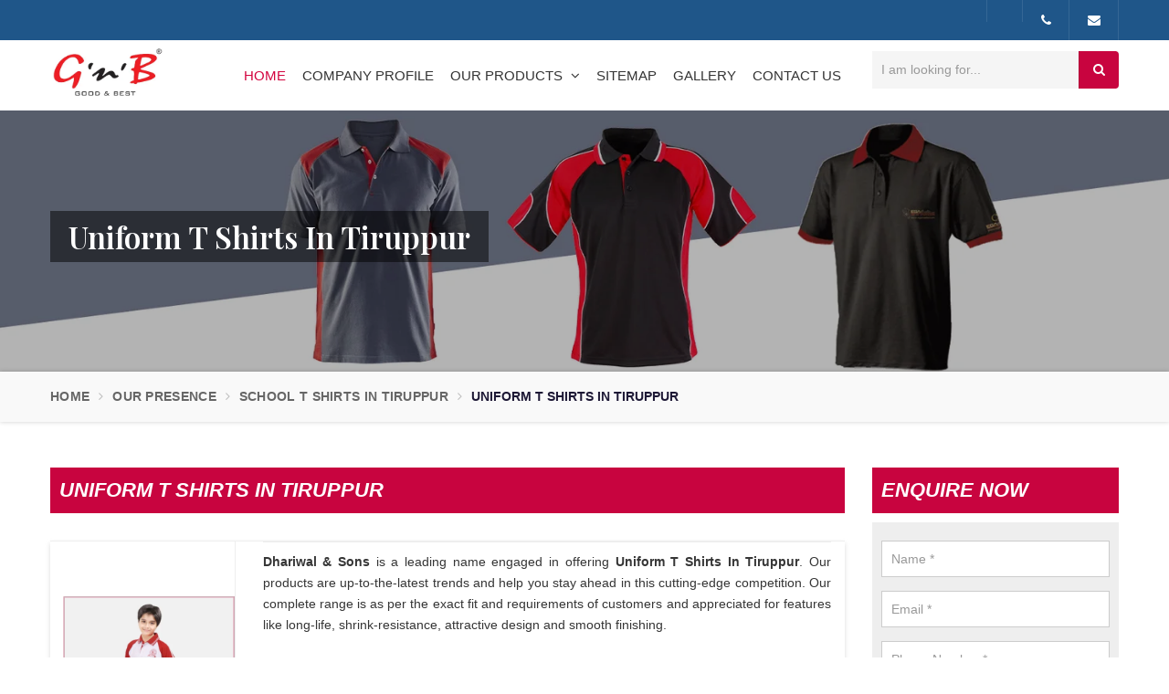

--- FILE ---
content_type: text/html; charset=UTF-8
request_url: https://www.schooluniformmanufacturers.co.in/tiruppur/uniform-t-shirts.html
body_size: 9162
content:
		
<!DOCTYPE html>
<html lang="en">
<head>
<base href="https://www.schooluniformmanufacturers.co.in/">
<meta charset="utf-8">
<meta http-equiv="X-UA-Compatible" content="IE=edge">
<meta name="viewport" content="width=device-width, initial-scale=1">
<title>Uniform T Shirts In Tiruppur | Uniform T Shirts Manufacturers Suppliers Tiruppur</title>
<meta name="description" content="Buy Uniform T Shirts in Tiruppur. Dhariwal & Sons a Custom Uniform T Shirts Manufacturers Exporters and suppliers in Tiruppur offer personalised Uniform T Shirts in various design" />
<meta name="keywords" content="Uniform T Shirts, Uniform T Shirts In Tiruppur, Uniform T Shirts Manufacturers In Tiruppur, Uniform T Shirts Exporters, Uniform T Shirts Suppliers In Tiruppur, Best Uniform T Shirts In Tiruppur, Custom Uniform T Shirts, Personalised Uniform T Shirts" />
<meta name="author" content="Dhariwal and Sons">

<link rel="canonical" href="https://www.schooluniformmanufacturers.co.in/tiruppur/uniform-t-shirts.html"/>

<meta name="distribution" content="global">
<meta name="language" content="English">
<meta name="rating" content="general">
<meta name="ROBOTS" content="index, follow"/>
<meta name="revisit-after" content="Daily">
<meta name="googlebot" content="index, follow">
<meta name="bingbot" content="index, follow">
<link rel="shortcut icon" type="image/x-icon" href="favicon.ico">
<link rel="stylesheet" href="https://webclickindia.co.in/smtp/css/mail.css">
<script>
document.write("<link rel=\"stylesheet\" href=\"default/css/bootstrap.min.css\" \/>");
document.write("<link rel=\"stylesheet\" href=\"https://fonts.googleapis.com/css?family=Raleway\" \/>");
document.write("<link rel=\"stylesheet\" href=\"default/css/font-awesome.min.css\" \/>");
document.write("<link rel=\"stylesheet\" href=\"default/css/animate.css\" \/>");
document.write("<link rel=\"stylesheet\" href=\"default/js/owl.carousel/owl.carousel.css\" \/>");
document.write("<link rel=\"stylesheet\" href=\"default/js/owl.carousel/owl.theme.css\" \/>");
document.write("<link rel=\"stylesheet\" href=\"default/css/style.css\" \/>");
document.write("<link rel=\"stylesheet\" href=\"default/css/responsive.css\" \/>");
document.write("<link rel=\"stylesheet\" href=\"default/css/jSlider.css\" \/>");
document.write("<link rel=\"stylesheet\" href=\"default/css/jquery.fancybox.min.css\" \/>");
</script>
<script src='https://cdnjs.cloudflare.com/ajax/libs/jquery/3.3.1/jquery.min.js'></script>
<script src="default/js/jquery.jSlider.js"></script>
<!-- Global site tag (gtag.js) - Google Analytics -->
<script async src="https://www.googletagmanager.com/gtag/js?id=G-J6FP48MQ20"></script>
<script>
 window.dataLayer = window.dataLayer || [];
 function gtag(){dataLayer.push(arguments);}
 gtag('js', new Date());

 gtag('config', 'G-J6FP48MQ20');
</script>
</head>



 <ul class="d-none">
 <a href="https://www.mexstorage.com/delhi/pallet-rack.html">Pallet Rack in Delhi</a>
<a href="https://www.mexstorage.com/manufacturers/heavy-duty-rack.html">Heavy Duty Rack in Delhi</a>
<a href="https://www.mexstorage.com/delhi/pallet-rack.html">Warehouse Rack in Delhi</a>
<a href="https://www.mexstorage.com/mezzanine-floor.html">Mezzanine Floor in Delhi</a>
<a href="https://www.mexstorage.com/delhi/pallet-rack.html">Storage Rack in Delhi</a>
<a href="https://www.mexstorage.com/delhi/slotted-angle-rack.html">Slotted Angle Rack in Delhi</a>
<a href="https://www.mexstorage.com/manufacturers/heavy-duty-rack.html">Industrial Rack in Delhi</a>


<a href="https://www.mexstorage.com">Pallet Rack Manufacturers</a>
<a href="https://www.mexstorage.com/manufacturers/heavy-duty-rack.html">Heavy Duty Rack Manufacturers</a>
<a href="https://www.mexstorage.com">Warehouse Rack Manufacturers</a>
<a href="https://www.mexstorage.com/mezzanine-floor.html">Mezzanine Floor Manufacturers</a>
<a href="https://www.mexstorage.com/manufacturers/heavy-duty-rack.html">Storage Rack Manufacturers</a>
<a href="https://www.mexstorage.com/slotted-angle-rack.html">Slotted Angle Rack Manufacturers</a>
<a href="https://www.mexstorage.com/manufacturers/heavy-duty-rack.html">Industrial Rack Manufacturers</a>


<a href="https://www.mexstorage.com/pallet-rack.html">Pallet Rack</a>
<a href="https://www.mexstorage.com/heavy-duty-storage-rack.html">Heavy Duty Rack</a>
<a href="https://www.mexstorage.com/warehouse-rack.html">Warehouse Rack</a>
<a href="https://www.mexstorage.com/mezzanine-floor.html">Mezzanine Floor</a>
<a href="https://www.mexstorage.com/storage-rack.html">Storage Rack</a>
<a href="https://www.mexstorage.com/slotted-angle-rack.html">Slotted Angle Rack</a>
<a href="https://www.mexstorage.com/industrial-rack.html">Industrial Rack</a>


<a href="https://www.mexstorage.in/pallet-rack.html">Pallet Rack in Delhi</a>
<a href="https://www.mexstorage.in/heavy-duty-rack.html">Heavy Duty Rack in Delhi</a>
<a href="https://www.mexstorage.in/warehouse-rack.html">Warehouse Rack in Delhi</a>
<a href="https://www.mexstorage.in/mezzanine-floor.html">Mezzanine Floor in Delhi</a>
<a href="https://www.mexstorage.in/ms-rack.html">Storage Rack in Delhi</a>
<a href="https://www.mexstorage.in/slotted-angle-racks.html">Slotted Angle Rack in Delhi</a>
<a href="https://www.mexstorage.in/industrial-rack.html">Industrial Rack in Delhi</a>


<a href="https://www.mexstorage.in/pallet-rack.html">Pallet Rack Manufacturers</a>
<a href="https://www.mexstorage.in/heavy-duty-rack.html">Heavy Duty Rack Manufacturers</a>
<a href="https://www.mexstorage.in/warehouse-rack.html">Warehouse Rack Manufacturers</a>
<a href="https://www.mexstorage.in/mezzanine-floor.html">Mezzanine Floor Manufacturers</a>
<a href="https://www.mexstorage.in/new-delhi/industrial-storage-racks.html">Storage Rack Manufacturers</a>
<a href="https://www.mexstorage.in/slotted-angle-racks.html">Slotted Angle Rack Manufacturers</a>
<a href="https://www.mexstorage.net/industrial-rack.html">Industrial Rack Manufacturers</a>


<a href="https://www.mexstorage.in/pallet-rack.html">Pallet Rack</a>
<a href="https://www.mexstorage.in/heavy-duty-rack.html">Heavy Duty Rack</a>
<a href="https://www.mexstorage.in">Warehouse Rack</a>
<a href="https://www.mexstorage.in/mezzanine-floor.html">Mezzanine Floor</a>
<a href="https://www.mexstorage.in/industrial-storage-racks.html">Storage Rack</a>
<a href="https://www.mexstorage.in/slotted-angle-racks.html">Slotted Angle Rack</a>
<a href="https://www.mexstorage.in/industrial-storage-racks.html">Industrial Rack</a>


<a href="https://www.mexstorage.net/manufacturers/pallet-rack.html">Pallet Rack in Delhi</a>
<a href="https://www.mexstorage.org/delhi/">Heavy Duty Rack in Delhi</a>
<a href="https://www.mexstorage.net/manufacturers/pallet-rack.html">Warehouse Rack in Delhi</a>
<a href="https://www.palletrackmanufacturers.in/mezzanine-floor.html">Mezzanine Floor in Delhi</a>
<a href="https://www.mexstorage.org">Storage Rack in Delhi</a>
<a href="https://www.mexstorage.org/slotted-angle-racks.html">Slotted Angle Rack in Delhi</a>
<a href="https://www.mexstorage.net/delhi/">Industrial Rack in Delhi</a>


<a href="https://www.mexstorage.net/manufacturers/pallet-rack.html">Pallet Rack Manufacturers</a>
<a href="https://www.mexstorage.net/jaipur/">Heavy Duty Rack Manufacturers</a>
<a href="https://www.mexstorage.net/jaipur/">Warehouse Rack Manufacturers</a>
<a href="https://www.heavydutystoragerack.com/delhi/mezzanine-floor.html">Mezzanine Floor Manufacturers</a>
<a href="https://www.mexstorage.org/industrial-storage-racks.html">Storage Rack Manufacturers</a>
<a href="https://www.mexstorage.net/slotted-angle-rack.html">Slotted Angle Rack Manufacturers</a>
<a href="https://www.mexstorage.net/gurgaon/">Industrial Rack Manufacturers</a>


<a href="https://www.mexstorage.net/pallet-rack.html">Pallet Rack</a>
<a href="https://www.mexstorage.net/heavy-duty-rack.html">Heavy Duty Rack</a>
<a href="https://www.mexstorage.net/warehouse-rack.html">Warehouse Rack</a>
<a href="https://www.mexstorage.net/mezzanine-floor.html">Mezzanine Floor</a>
<a href="https://www.mexstorage.net/storage-rack.html">Storage Rack</a>
<a href="https://www.mexstorage.net/slotted-angle-rack.html">Slotted Angle Rack</a>
<a href="https://www.mexstorage.net/industrial-rack.html">Industrial Rack</a>


<a href="https://www.palletstoragerackmanufacturers.com/heavy-duty-pallet-rack.html">Pallet Rack in Delhi</a>
<a href="https://www.heavydutystoragerack.com">Heavy Duty Rack in Delhi</a>
<a href="https://www.mexstorage.org/delhi/">Warehouse Rack in Delhi</a>
<a href="https://www.mexstorage.org/mezzanine-floor-system.html">Mezzanine Floor in Delhi</a>
<a href="https://www.palletracksindelhi.in">Storage Rack in Delhi</a>
<a href="https://www.slottedanglerackmanufacturers.in">Slotted Angle Rack in Delhi</a>
<a href="https://www.palletstoragerackmanufacturers.com/delhi/cantilever-rack.html">Industrial Rack in Delhi</a>


<a href="https://www.palletracksinnoida.in/company-profile.html">Pallet Rack Manufacturers</a>
<a href="https://www.heavydutystoragerack.com">Heavy Duty Rack Manufacturers</a>
<a href="https://www.palletstoragerackmanufacturers.com/warehouse-rack.html">Warehouse Rack Manufacturers</a>
<a href="https://www.mexstorage.biz/faridabad/mezzanine-floor.html">Mezzanine Floor Manufacturers</a>
<a href="https://www.palletracksmanufacturers.com/delhi/heavy-duty-storage-racks">Storage Rack Manufacturers</a>
<a href="https://www.slottedanglerackmanufacturers.in">Slotted Angle Rack Manufacturers</a>
<a href="https://www.mexstorage.org/industrial-storage-racks.html">Industrial Rack Manufacturers</a>


<a href="https://www.mexstorage.org/pallet-rack.html">Pallet Rack</a>
<a href="https://www.mexstorage.org/heavy-duty-racks.html">Heavy Duty Rack</a>
<a href="https://www.mexstorage.org/warehouse-rack.html">Warehouse Rack</a>
<a href="https://www.mexstorage.org/mezzanine-floor.html">Mezzanine Floor</a>
<a href="https://www.mexstorage.org/storage-racks.html">Storage Rack</a>
<a href="https://www.mexstorage.org/slotted-angle-racks.html">Slotted Angle Rack</a>
<a href="https://www.mexstorage.org/industrial-storage-racks.html">Industrial Rack</a>


<a href="https://www.palletrackmanufacturers.in/warehouse-rack.html">Pallet Rack in Delhi</a>
<a href="https://www.heavydutyrackdelhi.in/heavy-duty-racks.html">Heavy Duty Rack in Delhi</a>
<a href="https://www.mexstorage.net.in/warehouse-rack.html">Warehouse Rack in Delhi</a>
<a href="https://www.heavydutystoragerack.com/delhi/mezzanine-floor.html">Mezzanine Floor in Delhi</a>
<a href="https://www.heavydutystoragerack.com">Storage Rack in Delhi</a>
<a href="https://www.mexstorage.biz/delhi/slotted-angle-racks.html">Slotted Angle Rack in Delhi</a>
<a href="https://www.mexstorage.org/delhi/">Industrial Rack in Delhi</a>


<a href="https://www.palletstoragerackmanufacturers.com/heavy-duty-pallet-rack.html">Pallet Rack Manufacturers</a>
<a href="https://www.palletstoragerackmanufacturers.com/heavy-duty-pallet-rack.html">Heavy Duty Rack Manufacturers</a>
<a href="https://www.mexstorage.org/ranchi/">Warehouse Rack Manufacturers</a>
<a href="https://www.rackmanufacturersindelhi.com/mezzanine-floor.html">Mezzanine Floor Manufacturers</a>
<a href="https://www.palletstoragerackmanufacturers.com">Storage Rack Manufacturers</a>
<a href="https://www.mexstorage.org/slotted-angle-racks.html">Slotted Angle Rack Manufacturers</a>
<a href="https://www.palletracksmanufacturers.com/delhi/heavy-duty-storage-racks">Industrial Rack Manufacturers</a>


<h2><a href="https://www.palletstoragerackmanufacturers.com/pallet-rack.html">Pallet Rack</a></h2>
<h2><a href="https://www.palletstoragerackmanufacturers.com/heavy-duty-rack.html">Heavy Duty Rack</a></h2>
<h2><a href="https://www.palletstoragerackmanufacturers.com/warehouse-rack.html">Warehouse Rack</a></h2>
<h2><a href="https://www.mexstorage.biz/mezzanine-floor.html">Mezzanine Floor</a></h2>
<h2><a href="https://www.palletstoragerackmanufacturers.com/storage-rack.html">Storage Rack</a></h2>
<h2><a href="https://www.mexstorage.biz/slotted-angle-racks.html">Slotted Angle Rack</a></h2>
<h2><a href="https://www.palletrackmanufacturers.in/industrial-rack.html">Industrial Rack</a></h2>
 </ul>

 <style>
 .d-none{ 	display: none; }
 </style> 
<body>
	<a id="scroll-up" title="Go to Top"><i class="fa fa-angle-up"></i></a>
	<header class="header">
		<div class="topbar">
			<div class="container">
				<ul class="connect_option pull-right">
					<li class="social-icon">
						<ul class="social-icons">
												</ul>
					</li>
<li><a class="login hk-hide" href="tel:" title="Call Us"><i class="fa fa-phone"></i> </a></li>

<li><a class="login" href="mailto:" title="Email Us"><i class="fa fa-envelope"></i> </a></li>
				</ul>
			</div>
		</div>

<!-- navigation_bar -->
<div class="navigation_bar">
<div class="container">
<div class="row">
<div class="col-lg-2 col-md-2">
<div class="logo">
<a href="" title="Dhariwal & Sons"><img src="images/dhariwal-sons-logo.jpg" alt="Dhariwal & Sons" title="Dhariwal & Sons"></a>
</div>
</div>
<div class="col-lg-7 col-md-7">
<div class="navigation">
<div class="navbar"><button><i class="fa fa-bars"></i></button></div>
<div class="menu">
<ul class="nav">
<li class="active"><a href="" title="Home">Home</a>  </li>
<li><a href="company-profile.html" title="Company Profile">Company Profile</a></li>
<li class="cs-submenu">
<a href="products.html" title="Our Products">Our Products <i class="fa fa-angle-down hidden-xs hidden-sm"></i></a>
<ul class="cs-dropdown">

		<li class=" ">
			<a href="tiruppur/boys-short-sleeve-t-shirt.html" 
			title="Boys Short Sleeve T- Shirt">
				Boys Short Sleeve T- Shirt</a>


									
</li>

		<li class=" ">
			<a href="tiruppur/grey-uniform-sweaters.html" 
			title="Grey Uniform Sweaters">
				Grey Uniform Sweaters</a>


									
</li>

		<li class=" ">
			<a href="tiruppur/half-sleeves-uniform-sweater.html" 
			title="Half Sleeves Uniform Sweater">
				Half Sleeves Uniform Sweater</a>


									
</li>

		<li class=" ">
			<a href="tiruppur/knitted-school-t-shirts.html" 
			title="Knitted School T-Shirts">
				Knitted School T-Shirts</a>


									
</li>

		<li class=" ">
			<a href="tiruppur/black-school-uniform-sweater.html" 
			title="Black School Uniform Sweater">
				Black School Uniform Sweater</a>


									
</li>

		<li class=" ">
			<a href="tiruppur/men-striped-t-shirts.html" 
			title="Men Striped T-Shirts">
				Men Striped T-Shirts</a>


									
</li>

		<li class=" ">
			<a href="tiruppur/fancy-school-t-shirt.html" 
			title="Fancy School T-Shirt">
				Fancy School T-Shirt</a>


									
</li>

		<li class=" ">
			<a href="tiruppur/mens-sports-track-suits.html" 
			title="Mens Sports Track Suits">
				Mens Sports Track Suits</a>


									
</li>

		<li class=" ">
			<a href="tiruppur/kids-boys-t-shirts.html" 
			title="Kids Boys T-Shirts">
				Kids Boys T-Shirts</a>


									
</li>

		<li class=" ">
			<a href="tiruppur/collar-t-shirt.html" 
			title="Collar T-Shirt">
				Collar T-Shirt</a>


									
</li>

		<li class=" ">
			<a href="tiruppur/green-uniform-t-shirts.html" 
			title="Green Uniform T Shirts">
				Green Uniform T Shirts</a>


									
</li>

		<li class=" ">
			<a href="tiruppur/school-polo-t-shirt.html" 
			title="School Polo T Shirt">
				School Polo T Shirt</a>


									
</li>

		<li class=" ">
			<a href="tiruppur/knitted-collar.html" 
			title="Knitted Collar">
				Knitted Collar</a>


									
</li>

		<li class=" ">
			<a href="tiruppur/pt-school-t-shirt.html" 
			title="PT School T-Shirt">
				PT School T-Shirt</a>


									
</li>

		<li class=" ">
			<a href="tiruppur/school-sweatshirt.html" 
			title="School Sweatshirt">
				School Sweatshirt</a>


									
</li>

		<li class=" ">
			<a href="tiruppur/collar-school-t-shirts.html" 
			title="Collar School T-Shirts">
				Collar School T-Shirts</a>


									
</li>

		<li class=" ">
			<a href="tiruppur/play-school-t-shirts.html" 
			title="Play School T Shirts">
				Play School T Shirts</a>


									
</li>

		<li class=" ">
			<a href="tiruppur/uniform-sweat-shirts.html" 
			title="Uniform Sweat shirts">
				Uniform Sweat shirts</a>


									
</li>

		<li class=" ">
			<a href="tiruppur/knitted-cloth.html" 
			title="Knitted Cloth">
				Knitted Cloth</a>


									
</li>

		<li class=" ">
			<a href="tiruppur/kids-t-shirt.html" 
			title="Kids T-Shirt">
				Kids T-Shirt</a>


									
</li>

		<li class=" ">
			<a href="tiruppur/school-uniform-t-shirts.html" 
			title="School Uniform T-Shirts">
				School Uniform T-Shirts</a>


									
</li>

		<li class=" ">
			<a href="tiruppur/tracksuit.html" 
			title="Tracksuit">
				Tracksuit</a>


									
</li>

		<li class=" ">
			<a href="tiruppur/designer-t-shirt.html" 
			title="Designer T-Shirt">
				Designer T-Shirt</a>


									
</li>

		<li class=" ">
			<a href="tiruppur/uniform-lower.html" 
			title="Uniform Lower">
				Uniform Lower</a>


									
</li>

		<li class=" ">
			<a href="tiruppur/school-blazer.html" 
			title="School Blazer">
				School Blazer</a>


									
</li>

		<li class=" ">
			<a href="tiruppur/school-sweat-shirts.html" 
			title="School Sweat Shirts">
				School Sweat Shirts</a>


									
</li>

		<li class=" ">
			<a href="tiruppur/school-blue-uniform-t-shirt.html" 
			title="School Blue Uniform T Shirt">
				School Blue Uniform T Shirt</a>


									
</li>

		<li class=" ">
			<a href="tiruppur/school-tracksuit.html" 
			title="School Tracksuit">
				School Tracksuit</a>


									
</li>

		<li class=" ">
			<a href="tiruppur/school-t-shirt.html" 
			title="School T-Shirt">
				School T-Shirt</a>


									
</li>

		<li class=" ">
			<a href="tiruppur/schools-t-shirts.html" 
			title="Schools T Shirts">
				Schools T Shirts</a>


									
</li>

		<li class=" ">
			<a href="tiruppur/uniform-coat.html" 
			title="Uniform Coat">
				Uniform Coat</a>


									
</li>

		<li class=" ">
			<a href="tiruppur/uniforms-gents-apparels.html" 
			title="Uniforms Gents Apparels">
				Uniforms Gents Apparels</a>


									
</li>

		<li class=" ">
			<a href="tiruppur/plain-sweatshirt.html" 
			title="Plain Sweatshirt">
				Plain Sweatshirt</a>


									
</li>

		<li class=" ">
			<a href="tiruppur/printed-school-t-shirt.html" 
			title="Printed School T Shirt">
				Printed School T Shirt</a>


									
</li>

		<li class=" ">
			<a href="tiruppur/men-lowers.html" 
			title="Men Lowers">
				Men Lowers</a>


									
</li>

		<li class=" ">
			<a href="tiruppur/mens-track-suits.html" 
			title="Mens Track Suits">
				Mens Track Suits</a>


									
</li>

		<li class=" ">
			<a href="tiruppur/kids-striped-t-shirts.html" 
			title="Kids Striped T-Shirts">
				Kids Striped T-Shirts</a>


									
</li>

		<li class=" ">
			<a href="tiruppur/school-tie.html" 
			title="School Tie">
				School Tie</a>


									
</li>

		<li class=" ">
			<a href="tiruppur/school-uniform-sweaters.html" 
			title="School Uniform Sweaters">
				School Uniform Sweaters</a>


									
</li>

		<li class=" ">
			<a href="tiruppur/school-blazers.html" 
			title="School Blazers">
				School Blazers</a>


									
</li>

		<li class=" ">
			<a href="tiruppur/school-sweatshirts.html" 
			title="School Sweatshirts">
				School Sweatshirts</a>


									
</li>

		<li class=" ">
			<a href="tiruppur/tweed-blazers.html" 
			title="Tweed Blazers">
				Tweed Blazers</a>


									
</li>

		<li class=" ">
			<a href="tiruppur/school-socks.html" 
			title="School Socks">
				School Socks</a>


									
</li>

		<li class=" ">
			<a href="tiruppur/sports-tracksuit.html" 
			title="Sports Tracksuit">
				Sports Tracksuit</a>


									
</li>

		<li class=" ">
			<a href="tiruppur/collar-pouch.html" 
			title="Collar Pouch">
				Collar Pouch</a>


									
</li>

		<li class=" ">
			<a href="tiruppur/mens-t-shirts.html" 
			title="Men's T Shirts">
				Men's T Shirts</a>


									
</li>

		<li class=" ">
			<a href="tiruppur/super-poly-tracksuit.html" 
			title="Super Poly Tracksuit">
				Super Poly Tracksuit</a>


									
</li>

		<li class=" ">
			<a href="tiruppur/dry-fit-lower.html" 
			title="Dry Fit Lower">
				Dry Fit Lower</a>


									
</li>

		<li class=" ">
			<a href="tiruppur/school-belt.html" 
			title="School Belt">
				School Belt</a>


									
</li>

		<li class=" ">
			<a href="tiruppur/promotional-school-t-shirts.html" 
			title="Promotional School T-Shirts">
				Promotional School T-Shirts</a>


									
</li>

		<li class=" ">
			<a href="tiruppur/customized-school-t-shirt.html" 
			title="Customized School T Shirt">
				Customized School T Shirt</a>


									
</li>

		<li class=" ">
			<a href="tiruppur/mens-lowers.html" 
			title="Mens Lowers">
				Mens Lowers</a>


									
</li>

		<li class=" ">
			<a href="tiruppur/matty-kids-t-shirts.html" 
			title="Matty Kids T Shirts">
				Matty Kids T Shirts</a>


									
</li>

		<li class=" ">
			<a href="tiruppur/round-neck-pouch.html" 
			title="Round Neck Pouch">
				Round Neck Pouch</a>


									
</li>

		<li class=" ">
			<a href="tiruppur/dry-fit-t-shirt.html" 
			title="Dry Fit T-Shirt">
				Dry Fit T-Shirt</a>


									
</li>

		<li class=" ">
			<a href="tiruppur/school-polo-t-shirts.html" 
			title="School Polo T-Shirts">
				School Polo T-Shirts</a>


									
</li>

		<li class=" ">
			<a href="tiruppur/promotional-t-shirts.html" 
			title="Promotional T Shirts">
				Promotional T Shirts</a>


									
</li>

		<li class=" ">
			<a href="tiruppur/round-neck-t-shirt.html" 
			title="Round Neck T Shirt">
				Round Neck T Shirt</a>


									
</li>

		<li class=" ">
			<a href="tiruppur/designer-school-t-shirt.html" 
			title="Designer School T-Shirt">
				Designer School T-Shirt</a>


									
</li>

		<li class=" ">
			<a href="tiruppur/uniform-lower-paijama.html" 
			title="Uniform Lower Pajama">
				Uniform Lower Pajama</a>


									
</li>

		<li class=" ">
			<a href="tiruppur/track-suit.html" 
			title="Track Suit">
				Track Suit</a>


									
</li>

		<li class=" ">
			<a href="tiruppur/uniform-coats.html" 
			title="Uniform Coats">
				Uniform Coats</a>


									
</li>

		<li class=" ">
			<a href="tiruppur/uniform-sweaters.html" 
			title="Uniform Sweaters">
				Uniform Sweaters</a>


									
</li>

		<li class=" ">
			<a href="tiruppur/uniform-jumper.html" 
			title="Uniform Jumper">
				Uniform Jumper</a>


									
</li>

		<li class=" ">
			<a href="tiruppur/uniform-blazers.html" 
			title="Uniform Blazers">
				Uniform Blazers</a>


									
</li>

		<li class=" ">
			<a href="tiruppur/plain-t-shirt.html" 
			title="Plain T-Shirt">
				Plain T-Shirt</a>


									
</li>

		<li class=" ">
			<a href="tiruppur/school-boys-t-shirts.html" 
			title="School Boys T Shirts">
				School Boys T Shirts</a>


									
</li>

		<li class=" ">
			<a href="tiruppur/school-track-suit.html" 
			title="School Track Suit">
				School Track Suit</a>


									
</li>

		<li class=" ">
			<a href="tiruppur/track-suits.html" 
			title="Track Suits">
				Track Suits</a>


									
</li>

		<li class=" ">
			<a href="tiruppur/kids-t-shirts.html" 
			title="Kids T Shirts">
				Kids T Shirts</a>


									
</li>

		<li class=" ">
			<a href="tiruppur/school-uniform-t-shirt.html" 
			title="School Uniform T-Shirt">
				School Uniform T-Shirt</a>


									
</li>

		<li class=" ">
			<a href="tiruppur/sublimation-t-shirt.html" 
			title="Sublimation T Shirt">
				Sublimation T Shirt</a>


									
</li>

		<li class=" ">
			<a href="tiruppur/institutional-t-shirts.html" 
			title="Institutional T Shirts">
				Institutional T Shirts</a>


									
</li>

		<li class=" ">
			<a href="tiruppur/school-t-shirts.html" 
			title="School T Shirts">
				School T Shirts</a>


									
</li>

		<li class=" ">
			<a href="tiruppur/uniform-t-shirts.html" 
			title="Uniform T Shirts">
				Uniform T Shirts</a>


									
</li>
</ul>
</li>
<li><a href="sitemap.html" title="Sitemap">Sitemap</a></li>
<li><a href="gallery.html" title="Sitemap">Gallery</a></li>
<li><a href="contact-us.html" title="Contact Us">Contact Us</a></li>
</ul>
</div>
</div>
</div>
<div class="col-lg-3 col-md-3">
<div class="search-bar-holder">
<div class="search-bar">
<form action="search" method="post">
<input type="text" class="form-control" name="data[Product][search]" required placeholder="I am looking for...">
<button type="submit" class="fa fa-search"></button>
</form>
</div>
</div>
</div>
</div>
</div>
</div>
</header>
<div class="clearfix"></div>
	   <section class="inner_header"         style="background-image: url(images/products/home-img-uniform-t-shirt.jpg)
     
    ">
        <div class="container">
            <div class="row">
                <div class="col-lg-12">
                    <h1>Uniform T Shirts In Tiruppur</h1>
                </div>
            </div>
        </div>
    </section>

    <section class="SheroCreations_breadcrumb hidden-xs">
        <div class="container">
            <div class="row">
                <div class="col-lg-12">
                    <ul class="breadcrumb">
                        <li><a href="/" title="Home">Home</a></li>
                        <li><a href="our-presence.html" title="Our Presence">Our Presence</a></li>
                                                <li><a href="tiruppur/school-t-shirts.html" title="School T Shirts  In Tiruppur">School T Shirts  In Tiruppur</a></li>
						                        <li class="active">Uniform T Shirts In Tiruppur</li>
                    </ul>
                </div>
            </div>
        </div>
    </section>
	
	
	<section class="SheroCreations_list">
        <div class="container">
            <div class="row">
                <div class="col-md-9">
                    <div class="SheroCreations_right_products">
                        <div class="h2todiv">
                            Uniform T Shirts In Tiruppur                        </div>
                    </div>
                    <div class="SheroCreations_product_item scroll-height">
                        <div class="col-sm-3 col-xs-12">
                            <div class="product">
                                <div class="left_image"> 
									<div class="box">
											
										<a href="images/products/img-uniform-t-shirt.jpg" title="Uniform T Shirts In Tiruppur" data-fancybox="images" data-srcset="images/products/img-uniform-t-shirt.jpg">
											<img src="images/products/img-uniform-t-shirt.jpg" alt="Uniform T Shirts In Tiruppur" title="Uniform T Shirts In Tiruppur">
										</a>
									</div>
                                </div>
                            </div>
                        </div>

                        <div class="col-sm-9 col-xs-12">
                            <div class="right-content">
                                <div class="blue-line1">
                                </div>
                                <p style="text-align:justify"><strong>Dhariwal & Sons</strong> is a leading name engaged in offering <strong>Uniform T Shirts In Tiruppur</strong>. Our products are up-to-the-latest trends and help you stay ahead in this cutting-edge competition. Our complete range is as per the exact fit and requirements of customers and appreciated for features like long-life, shrink-resistance, attractive design and smooth finishing.<br />
<br />
Being one of the client-oriented <strong>Uniform T Shirts Manufacturers In Tiruppur,</strong> we leave no stone unturned to serve the needs of a wide client base. We strictly follow ethical business practices and work on a client-centric approach to design and deliver the best as promised.<br />
<br />
Our name is highly reckoned among reliable <strong>Uniform T Shirts Exporters and Suppliers In Tiruppur.</strong> You can submit your direct enquiry or call our experts to take this discussion further.</p>
                            </div>
                        </div>
                    </div>
                </div>
                <div class="col-md-3">
                     
	<div class="SheroCreations_sidebar" id="innerenquiry-form">
		<div class="h2todiv">Enquire Now</div>		
		<form action="enquiries/add" method="post" class="contact-form">
			<p id="innersuccessmsg"></p>
            <div class="overlaysan"></div>
			<input type="hidden" name="enquiry_for" value="Enquiry For Contact Us">
			<input type="hidden" name="page_url" value="https://www.schooluniformmanufacturers.co.in/tiruppur/uniform-t-shirts.html">
			<div class="form-group">
				<input type="text" name="name" class="form-control" placeholder="Name *"  required="" >
			</div>
			<div class="form-group">
				<input type="email" name="email" class="form-control" placeholder="Email *"  required="" >
			</div>
			<div class="form-group">
				<input type="text" name="mobile" onkeypress="return event.charCode >= 48 &amp;&amp; event.charCode <= 57 || event.charCode == 43 || event.charCode == 45 || event.charCode == 0" maxlength="15" minlength="7" class="form-control" placeholder="Phone Number *"  required="" >
			</div>
			<div class="form-group">
				<input type="text" name="address" class="form-control" placeholder="Address" >
			</div>
			<div class="form-group">
				<textarea name="message" placeholder="Type message here...." class="form-control" ></textarea>
			</div>
			<input value="Submit" name="submit" class="btn btn-submit" type="submit" >
		</form>
	</div>
 
                </div>
            </div>
        </div>
    </section>
	
	<footer>
        <div class="container">
            <div class="row">
                <div class="col-lg-3 wow fadeInDown animated" data-wow-delay=".3s">
                    <div class="div-ftr">Important Links</div>
                    <ul class="footer-links">
                        <li><a href="/" title="Home"><i class="fa fa-caret-right"></i> Home</a></li>
                        <li><a href="company-profile.html" title="Company Profile"><i class="fa fa-caret-right"></i> Company Profile</a></li>
                                                <li><a href="products.html" title="Our Products"><i class="fa fa-caret-right"></i> Our Products</a></li>
                        <li><a href="our-presence.html" title="Our Presence"><i class="fa fa-caret-right"></i> Our Presence</a></li>
                        <li><a href="sitemap.html" title="Sitemap"><i class="fa fa-caret-right"></i> Sitemap</a></li>
                        <li><a href="contact-us.html" title="Contact Us"><i class="fa fa-caret-right"></i> Contact Us</a></li>
                    </ul>
                </div>
                <div class="col-lg-6 wow fadeInDown animated" data-wow-delay=".4s">
                    <div class="div-ftr">Our Products</div>
                    <ul class="footer-links collcnt">					
						                        <li><a href="tiruppur/school-t-shirts.html" title="School T Shirts In Tiruppur"><i class="fa fa-caret-right"></i> School T Shirts </a></li>
                                                <li><a href="tiruppur/uniform-blazers.html" title="Uniform Blazers In Tiruppur"><i class="fa fa-caret-right"></i> Uniform Blazers </a></li>
                                                <li><a href="tiruppur/track-suit.html" title="Track Suit In Tiruppur"><i class="fa fa-caret-right"></i> Track Suit </a></li>
                                                <li><a href="tiruppur/uniform-lower-paijama.html" title="Uniform Lower Pajama In Tiruppur"><i class="fa fa-caret-right"></i> Uniform Lower Pajama </a></li>
                                                <li><a href="tiruppur/uniform-jumper.html" title="Uniform Jumper In Tiruppur"><i class="fa fa-caret-right"></i> Uniform Jumper </a></li>
                                                <li><a href="tiruppur/dry-fit-lower.html" title="Dry Fit Lower In Tiruppur"><i class="fa fa-caret-right"></i> Dry Fit Lower </a></li>
                                                <li><a href="tiruppur/school-tie.html" title="School Tie In Tiruppur"><i class="fa fa-caret-right"></i> School Tie </a></li>
                                                <li><a href="tiruppur/school-belt.html" title="School Belt In Tiruppur"><i class="fa fa-caret-right"></i> School Belt </a></li>
                                                <li><a href="tiruppur/school-socks.html" title="School Socks In Tiruppur"><i class="fa fa-caret-right"></i> School Socks </a></li>
                                                <li><a href="tiruppur/round-neck-pouch.html" title="Round Neck Pouch In Tiruppur"><i class="fa fa-caret-right"></i> Round Neck Pouch </a></li>
                                                <li><a href="tiruppur/collar-pouch.html" title="Collar Pouch In Tiruppur"><i class="fa fa-caret-right"></i> Collar Pouch </a></li>
                                                <li><a href="tiruppur/kids-striped-t-shirts.html" title="Kids Striped T-Shirts In Tiruppur"><i class="fa fa-caret-right"></i> Kids Striped T-Shirts </a></li>
                                                <li><a href="tiruppur/matty-kids-t-shirts.html" title="Matty Kids T Shirts In Tiruppur"><i class="fa fa-caret-right"></i> Matty Kids T Shirts </a></li>
                                                <li><a href="tiruppur/men-lowers.html" title="Men Lowers In Tiruppur"><i class="fa fa-caret-right"></i> Men Lowers </a></li>
                                                <li><a href="tiruppur/mens-lowers.html" title="Mens Lowers In Tiruppur"><i class="fa fa-caret-right"></i> Mens Lowers </a></li>
                                                <li><a href="tiruppur/mens-t-shirts.html" title="Men's T Shirts In Tiruppur"><i class="fa fa-caret-right"></i> Men's T Shirts </a></li>
                                                <li><a href="tiruppur/mens-track-suits.html" title="Mens Track Suits In Tiruppur"><i class="fa fa-caret-right"></i> Mens Track Suits </a></li>
                                                <li><a href="tiruppur/promotional-t-shirts.html" title="Promotional T Shirts In Tiruppur"><i class="fa fa-caret-right"></i> Promotional T Shirts </a></li>
                                                <li><a href="tiruppur/school-boys-t-shirts.html" title="School Boys T Shirts In Tiruppur"><i class="fa fa-caret-right"></i> School Boys T Shirts </a></li>
                                                <li><a href="tiruppur/track-suits.html" title="Track Suits In Tiruppur"><i class="fa fa-caret-right"></i> Track Suits </a></li>
                                            </ul>
                </div>
                <div class="col-lg-3 wow fadeInDown animated" data-wow-delay=".7s">
                    <div class="div-ftr">Reach Us</div>
                    <p>
					<strong><i class="fa fa-map-marker" aria-hidden="true"></i> Address: </strong> Punjab, India					<br/>
					<strong><i class="fa fa-volume-control-phone" aria-hidden="true"></i> Mobile :</strong>
					<a href="tel:" title="" class="hk-hide"></a>
					<br/>
					<strong><i class="fa fa-envelope-o" aria-hidden="true"></i> Email Address :</strong>
					<a href="mailto:" title=""></a>
					<br/>
					<div class="div-ftr">You can <span>Follow us at:</span></div>
					<ul class="social-icons">
											</ul>
                </div>
            </div>
        </div>
    </footer>

    <div class="copy">
        <div class="container">
            <div class="row">

                <div class="col-lg-12 text-center"><button onclick="toggleExpand()" class="btn-design">Copyright</button> © 2021 Dhariwal and Sons. All Rights Reserved. Website Designed &amp; SEO By Webclick™ Digital Pvt. Ltd. <a href="https://www.webclickindia.com" target="_blank" title="Website Designing Company in Delhi India">Website Designing Company India</a>
                </div>
            </div>
        </div>
    </div>
<style>

.expandable {
      max-height: 0;
      overflow: hidden;
      position: absolute;
      left: 0px;
      transition: max-height 0.3s ease;
      width: 98%;
      background-color: #201c38;
      padding: 0 10px;
      border-radius: 5px;
    }

    .expandable.open {
      max-height: 500px; /* Adjust based on content */
      padding: 10px;
      z-index: 99999;
      position: relative;
      overflow-y: scroll;
      height:135px;
	  width: 100%;
    }

    .tabs-hidden-and-show button {
      padding: 10px 20px;
      margin-bottom: 10px;
      cursor: pointer;
      background-color: #201c38;
      color: white;
      font-family: arial;
      border: none;
      border-radius: 5px;
    }

   .tabs-hidden-and-show a {
      display: block;
      margin: 5px 0;
      font-family: arial;
      color: #fff;
      text-decoration: none;
    }
.tabs-hidden-and-show ul {
    justify-content: space-between;
    padding-left: 15px;
    padding-right: 15px;
    text-align: center;
}
button.btn-design {
    background: transparent;
    border: none;
}
div#expandDiv ul li {
    display: inline-block;
    margin-right: 0;
    border-right: 1px solid #ccc;
    padding-left: 15px;
    padding-right: 15px;
}

button.btn-design {
    border: none;
    background: transparent;
    color: #fff;
}

</style>
<!-- Script -->
<script>
function toggleExpand() {
const div = document.getElementById("expandDiv");
div.classList.toggle("open");
}
</script>
    <div class="modal fade" id="myModal" tabindex="-1" role="dialog" aria-labelledby="myModalLabel" aria-hidden="true">
        <div class="modal-dialog">
            <div class="modal-content">
                <div class="modal-header">
                    <button type="button" class="close" data-dismiss="modal" aria-hidden="true">&times;
                    </button>
                    <div class="modal-title" id="myModalLabel">Send Enquiry</div>
                </div>
                 
	<div class="modal-body" id="homepopupenquiry-form">
		<form action="enquiries/add" method="post">
            <p id="homepopupenquirysuccessmsg"></p>
            <div class="overlaysan"></div>
			<input type="hidden" name="enquiry_for" value="Enquiry For Contact Us">
			<input type="hidden" name="page_url" value="https://www.schooluniformmanufacturers.co.in/tiruppur/uniform-t-shirts.html">
			<div class="row">
				<div class="col-lg-6">
					<div class="form-group">
						<input  type="text" name="name" placeholder="Your Name*" required >
					</div>
				</div>
				<div class="col-lg-6">
					<div class="form-group">
						<input type="email" name="email" tabindex="2" placeholder="Your Email*" required>
					</div>
				</div>
				<div class="col-lg-6">
					<div class="form-group">
						<input  type="text" name="mobile" onkeypress="return event.charCode >= 48 &amp;&amp; event.charCode <= 57 || event.charCode == 43 || event.charCode == 45 || event.charCode == 0" maxlength="15" minlength="7" placeholder="Phone Number*" required >
					</div>
				</div>
				<div class="col-lg-6">
					<div class="form-group">
						<input  type="text" name="address" placeholder="Address" >
					</div>
				</div>
				<div class="col-lg-12">
					<div class="form-group">
						<textarea name="message" placeholder="Message" class="form-control" ></textarea>
					</div>
				</div>
				<div class="col-lg-6">
					<input name="submitt" class="auto-pop-sub" type="submit" value="Submit" >
				</div>
			</div>
		</form>
	</div>            </div>
        </div>
    </div>

<!-- Script -->
<script>
document.write("<script type=\"text/javascript\" src=\"default/js/bootstrap.min.js\"><\/script>");
document.write("<script type=\"text/javascript\" src=\"default/js/menu.js\"><\/script>");
document.write("<script type=\"text/javascript\" src=\"default/js/wow.min.js\"><\/script>");
document.write("<script type=\"text/javascript\" src=\"default/js/owl.carousel/owl.carousel.min.js\"><\/script>");
document.write("<script type=\"text/javascript\" src=\"default/js/default.js\"><\/script>");
document.write("<script type=\"text/javascript\" src=\"default/js/magiczoomplus.js\"><\/script>");
document.write("<script type=\"text/javascript\" src=\"default/js/jquery.fancybox.min.js\"><\/script>");
</script>
<script src="https://webclickindia.co.in/smtp/js/mail.js"></script>
<script type="text/javascript">
$(document).ready(function() {
$('.fancybox').fancybox();
$('a.fbtag').fancybox({
autoDimensions: false,
width: 800,
height: 700,
maxWidth: 800,
maxHeight: 700
});
});
</script>
<script type="text/javascript">
//owl//
$(document).ready(function() {
$("#owl-demo").owlCarousel({
items : 5,
navigation : true,
itemsDesktop: [1199,2], 
itemsDesktopSmall:  [979,2] ,
itemsTablet:  [768,1] ,
itemsMobile:  [480,1] ,
autoPlay : 5000,
stopOnHover : false,
itemsTabletSmall: false,
});
});
</script>
</body>
</html>

--- FILE ---
content_type: text/css
request_url: https://www.schooluniformmanufacturers.co.in/default/css/style.css
body_size: 11540
content:
@import url('https://fonts.googleapis.com/css2?family=Playfair+Display:ital,wght@0,400;0,500;0,600;0,700;0,800;0,900;1,400;1,500;1,600;1,700;1,800;1,900&display=swap');
h1,h2,h3,h4,h5,h6{font-family: 'Playfair Display', serif !important;}
body{background:#fff;color:#363636;font-family:'Open Sans', sans-serif;font-size:14px;}
h1,
h2,
h3,
h4,
h5,
h6{font-family:'Montserrat', sans-serif;color:#0c0c0c;margin:0 0 20px;}
h1 a,
h2 a,
h3 a,
h4 a,
h5 a,
h6 a{color:#0c0c0c;}
p a{color:#363636; width: auto;
display: inline-block;}
p a:hover{text-decoration:underline;outline:none;}
p{letter-spacing:normal;margin-bottom:10px;line-height:23px;font-size:14px;color:#363636;}
a{color:#7f7f7f;text-decoration:none;outline:none;display:block;}
a:hover,
a:focus,
a:active{outline:none;text-decoration:none;}
img{max-width:100%;}
iframe{border:0;width:100%;}
blockquote{padding:0;border:0;}
label{color:#7f7f7f;display:block;font-weight:400;margin:0;}
textarea{border-radius:0!important;background:#fff;!important;resize:none;height:100px !important;}
select{border-radius:0!important;background:#fff;!important;resize:none;border:1px solid #f5f5f5;height:40px !important;line-height:40px !important;box-shadow:none;padding:0 10px !important;box-sizing:border-box;}
textarea,
select,
input[type="text"],
input[type="password"],
input[type="datetime"],
input[type="datetime-local"],
input[type="date"],
input[type="month"],
input[type="time"],
input[type="week"],
input[type="number"],
input[type="email"],
input[type="url"],
input[type="search"],
input[type="tel"],
input[type="color"],
input{border:1px solid #ccc;height:40px;border-radius:0;background:#fff;line-height:40px;box-shadow:none;padding:0 10px;box-sizing:border-box;}
input[type="file"]{ width: 100%; padding: 0px; font-size: 12px; margin: 0; border: 0;}
.form-group{position:relative;}
.form-group i{position:absolute;left:15px;top:15px;}
.form-control::-moz-placeholder{color:#555;}
div#owl-demo {    margin-top: 95px;}
.form-control:focus::-moz-placeholder{color:#cc0000;}
.form-control:focus{border-color:#eeeeee;}
h2{font-size:26px;text-transform:uppercase;font-weight:bold;}
h3{font-size:20px;font-weight:bold;overflow:hidden;}
.h1toh2 h3 {
    font-size: 28px;
}
h3 span{padding:0 10px 0 0;position:relative;}
h3 span::before{content:"";position:absolute;left:100%;height:100%;width:999px;top:0;}
h4{font-size:16px;font-weight:bold;margin:0;text-transform:uppercase;text-align:center;padding:15px 0;color:#fff;}
h5{text-transform:uppercase;}
.btn{padding:0 15px;text-transform:uppercase;font-weight:bold;height:42px;line-height:40px;text-align:center;border:1px solid transparent;border-radius:0;font-size:12px;color:#fff;}
.btn:hover{color:#fff;}
.market-list a:hover {    background: #1f5689;}
.btn i{margin:0 8px 0 0;}
.btn.blank{border-color:rgba(255, 255, 255, 0.5);}
.btn.blank:hover{background:#fff;}
.full-width{width:100%;}
p.serve_text-global {    font-size: 24px !important;}
.btn.gary-btn{background:#f8f8f8;color:#363636;}
.btn.red-btn:hover{background:#f8f8f8;color:#363636;}
.btn.dark{background:#333;}
.gallery-page{padding: 50px 0px;}
.btn.black-btn{background:#000;color:#fff;}
.blue-btn{background:#1c72ce;text-transform:capitalize;font-size:15px;border-radius:3px;}
.btn.lg{height:50px;line-height:47px;font-size:14px;min-width:160px;}
.social-icons{margin:0;padding:0;list-style:none;}
.gallery-box img{/*border: 1px solid #ccc;*/ height: auto; width: 100%; padding-bottom: 12px;}
.social-icons li{float:left;margin:0 0 0 10px;}
.social-icons li:first-child{margin:0;}
.social-icons li a{font-size:16px;}
.facebook{color:#3c5899;}
.twitter{color:#5ea9dd;}
.youtube{color:#ee1c1b;}
.pinterest{color:#ee1c1b;}
.btn-list{margin:0;padding:0;list-style:none;}
.btn-list li{float:left;margin:0 0 0 20px;}
.btn-list li:first-child{margin:0;}
.header{float:left;width:100%;}
.header .topbar{background:#1f5689;}
.header .connect_option{padding:0;margin-bottom:0;}
.header .login{border:0;font-size:14px;color:#fff;padding:0;}
.header .connect_option > li{padding:12px 20px;margin:0;position:relative;list-style:none;}
.header .connect_option > li::before,
.header .connect_option > li:first-child::after{content:"";position:absolute;width:1px;height:100%;top:0;border-right:1px solid rgba(255, 255, 255, 0.1);right:0;}
.header .connect_option > li:first-child::after{border-right:0;border-left:1px solid rgba(255, 255, 255, 0.1);left:0;}
.header .skype{color:#fff;padding:0;}
.order{padding:3px 15px;color:#fff;background:transparent;border:1px solid #fff;}
.order:hover{background:#fff;color:#333;border:1px solid #fff;}
.header .social-icons{float:left;overflow:hidden;margin:0;}
.header .social-icons li a{height:24px;width:24px;background:#fff;border-radius:100%;line-height:24px;text-align:center;font-size:14px;}
.header .social-icons li a i{ line-height: 24px;}
.header .social-icons li a:hover{color:#fff;}
.header .social-icon{padding:16px 20px;}
.header .social-icons .facebook:hover{background:#3c5899;}
.header .social-icons .twitter:hover{background:#5ea9dd;}
.menu-main-title { font-size:15px; color:#2748a3; font-weight:600; }
.linkedin{color:#0077B5;}
.header .social-icons a.linkedin:hover{background:#0077B5; color: #fff;}
.header.social-icons .youtube:hover{background:#ee1c1b;}
.header .social-icons .pinterest:hover{background:#ee1c1b;}
.header .logo{position:absolute;z-index:100;padding: 5px 0px;}
#chartdiv {width: 100%;height: 250px;}
.connect_option{float:right;padding:10px 0;}
.connect_option > li{float:left;position:relative;margin:0 0 0 30px;}
.connect_option > li:first-child{margin:0;}
.connect_option > li:first-child::before{content:"";}
.header .search-bar-holder .search-bar{margin:12px 0 12px 0px;min-width:100%;}
.header .search-bar-holder .form-control{height:41px;line-height:41px;background:#f5f5f5;}
.header .search-bar-holder .search-bar button{position: absolute; top: 0; right: 0; border: 0; height:100%;padding:0 15px;line-height:41px;background:#c8043f;color:#fff;border-left:1px solid rgba(0, 0, 0, 0.1);border-radius:0px 4px 4px 0px;height: 41px;}
.header .search-bar-holder .search-bar button:hover{background:#1f5689;}
.search-bar{position:relative;color:#656565;float:right;}
.search-bar .form-control{height:37px;background:#1b1b1b;color:#656565;border:0;}
.search-bar i{position:absolute;right:0;top:0;padding:11px;cursor:pointer;}
.search-bar-holder a{margin:10px 20px 0 0;float:right;font-size:13px;color:#656565;font-weight:100;}
.search-bar-holder a i{margin:0 5px 0 0;}
.SheroCreations_feture{float:left;width:100%;padding:20px 0px 20px 0px;background:#1f5689;}
.feture_box{float:left;width:100%;padding:10px;border:1px solid #eee;}
.SheroCreations_feture i{color:#ffffff;margin:0;font-size:30px;width:40px;float:left;}
.SheroCreations_feture small{color:#ffffff;font-size:14px;font-weight:600;margin-top:5px;float:left;text-transform:uppercase;}
.SheroCreations_collection{float:left;width:100%;margin:0;padding:30px 0;}
.collection_box{float:left;width:100%;margin:0 0 30px;padding:0;position:relative;}
.collection_box figure figcaption,
.grid figure figcaption > a{position:absolute;top:0;left:0;width:100%;height:100%;color:#fff;text-transform:uppercase;font-size:1.25em;backface-visibility:hidden;}
figure.effect-oscar{background:rgba(0, 0, 0, 0.9);}
figure.effect-oscar img{opacity:0.9;width:100%;transition:opacity 0.35s;}
figure.effect-oscar figcaption{text-align:center;background-color: rgba(0, 0, 0, 0.25);color:#fff;}
figure.effect-oscar h2{margin:20% auto;transition:transform 0.35s;transform:translate3d(0, 100%, 0);font-size:32px;line-height:40px;font-style:italic;color:#ffffff;text-transform:capitalize;}
figure.effect-oscar:hover h2{color: #e00813;}
figure.effect-oscar h3{float:left;width:100%;margin:20% auto;transition:transform 0.35s;transform:translate3d(0, 30%, 0);font-size:24px;line-height:36px;font-style:italic;color:#ffffff;text-transform:capitalize;}
figure.effect-oscar:hover h3{color: #e00813;}
figure.effect-oscar small{float:left;width:100%;margin:12% 0 10px 0;transition:opacity 0.35s, transform 0.35s;transform:translate3d(0, 100%, 0);color:#fff;font-size:20px;font-weight:bold;}
figure.effect-oscar span{transition:opacity 0.35s, transform 0.35s;transform:translate3d(0, 100%, 0);color:#fff;font-size:16px;margin-top:25px;}
figure.effect-oscar p{transition:opacity 0.35s, transform 0.35s;transform:translate3d(0, 100%, 0);color:#fff;font-size:20px;font-weight:bold;margin-top:25px;}
figure.effect-oscar:hover figcaption{background-color:rgba(0, 0, 0, 0.45);transition-duration:1s;}
.SheroCreations-products{float:left;width:100%;margin:0;padding:50px 0;background:#f0f0f0;}
.products_heading{float:left;width:100%;text-align:center;}
.products_heading h1{font-size:30px;line-height:30px;display:inline-block;text-transform:uppercase;margin:0;font-weight:600;}
.separator{line-height:0.5;text-align:center;}
.separator span{display:inline-block;position:relative;}
.gallery-box img {    border: 1px solid #ccc;    margin-bottom: 30px;}
.separatorss span:before,
.separatorss span:after{content:"";position:absolute;border-bottom:5px solid #d3043f;top:0px;width:30px;}
.separator span:before{right:100%;}
.separator span:after{left:100%;}
.feature_product .item{border:solid 1px #d8d8d8;max-width:100%;background:#fff;padding-bottom:11px;margin-bottom:26px;position:static;opacity:1;margin:0 15px 30px;transition:opacity 0.3s ease;top:0;left:0}
.feature_product .item .image{position:relative;padding:30px 10px 0px;margin-bottom:13px;text-align:center;min-height:270px;max-height:270px;overflow:hidden;}
.feature_product .item .image img{margin:0px auto;top:0;left:0;right:0;bottom:0;}
.product_describe{display:block;overflow:hidden;margin-top:0px;margin-bottom:9px;}
.product_describe h3{display:block;overflow:hidden;width:100%;text-align:center;float:inherit;padding:0 20px;font-weight:400;font-size:18px;color:#333;text-transform:none;margin-bottom:12px;line-height:23px;text-transform: capitalize;}
.product_describe span{display:block;overflow:hidden;width:100%;text-align:center;float:inherit;padding:0 20px;font-weight:400;font-size:18px;color:#000;text-transform:none;margin-bottom:12px;line-height:23px;text-transform: capitalize;}
.feature_product .item:hover .product_describe h3 a{color: #e00813;}
/*Market area page css ends here*/
.market-list {background: rgb(252, 252, 252) none repeat scroll 0% 0%;            height: auto;            overflow: hidden;            padding: 10px;            border: 1px solid rgb(222, 222, 222);        }        
.market-list li {            border-bottom: 1px dashed #CCC;            list-style-type: none;            /* background: transparent url("../images/arrow.png") no-repeat scroll 10px 12px; */            padding-left: 20px;            line-height: 20px;            width: 33%;            float: left;        }        
.market-list li a {            display: block;            font-weight: bold;            color: #000;            text-align: left;            font-size: 12px;            padding: 4px;            text-decoration: none;            text-transform: uppercase;            line-height: 24px;            font-family: "Segoe UI", Tahoma, Arial, Helvetica, sans-serif;        }        
.market-list li:hover {            color: #fff;        }        
.market-list li a:hover {            color: #fff;        }
/*Market area page css ends here*/
@media only screen and (min-width: 0px) and (max-width: 492px) {
.market-list li {border-bottom: 1px dashed #CCC; list-style-type: none; padding-left: 20px; line-height: 20px; width: 100%; float: left;}
}
.product_describe p{display:block;overflow:hidden;width:100%;text-align:center;float:inherit;font-weight:400;font-size:16px;color:#231062;}
.product_describe p a:hover{color: #e00813;}
.feature_product .item:hover{border:solid 1px #d3043f;box-shadow:0 0 0 1px #ccc inset;}
.feature_product .item:hover .product_describe h3{color:#231062;}
.feature_product .item:hover .product_describe p{color:#333;}
.about_SheroCreations{float:left;width:100%;color:#fff;padding:80px 0;background:url(../images/about_bg.jpg) no-repeat fixed;text-align:center;background-repeat:repeat;background-size:100%;position:relative;}
.about_SheroCreations:before{background-color:rgba(17, 17, 17, 0.6);content:"";height:100%;left:0;position:absolute;top:0;width:100%;}
.about_SheroCreations h1{color:#fff!important;font-size:36px;font-style:italic;text-transform:uppercase;}
.about_SheroCreations p{color:#fff;font-size:14px;text-transform:capitalize;padding:0 0%;font-weight:500;}

.read_more{position:relative;padding:12px 10px 12px 10px;background:#1f5689;z-index:1;overflow:hidden;display:inline-block;font-weight:700;text-transform:uppercase;font-size:13px;line-height:21px;color:#fff;box-shadow:0px 16px 35px 0px rgba(0, 0, 0, 0.2);transition:all 0.3s;margin-top:20px;}
.read_more:before,
.read_more:after{content:'';position:absolute;top:0;left:0;width:60%;border-radius:0;z-index:-1;height:100%;background:#d3043f;will-change:transform;transform:skew(-45deg) scaleX(0);transition:transform .3s ease-in-out;}
.read_more:before{right:75%;margin-right:-1px;transform-origin:0% 0%;}
.read_more:after{width:70%;left:75%;margin-left:-1px;transform-origin:100% 0%;}
.read_more:hover:before,
.read_more:hover:after{transform:skew(-45deg) scaleX(1.5);}
.read_more:hover{color:#fff;}
.SheroCreations_main{float:left;width:100%;color:#fff;padding:80px 0 80px;background:url(../images/category_bg.jpg) no-repeat fixed;text-align:center;background-repeat:repeat;background-size:100%;position:relative;}
.SheroCreations_main:before{background-color:rgba(17, 17, 17, 0.2);content:"";height:100%;left:0;position:absolute;top:0;width:100%;}
.SheroCreations_category{border:solid 1px #d8d8d8;max-width:100%;background:#fff;padding-bottom:11px;margin-bottom:26px;position:static;opacity:1;margin:0 15px 30px;transition:opacity 0.3s ease;}
.overlay{position:absolute;height:100%;width:100%;left:0;top:0;}
.position-center-center{left:50%;position:absolute;top:50%;transform:translate(-50%, -50%);}
.position-center-x{position:absolute;top:50%;transform:translate(0, -50%);}
.position-center-y{left:50%;position:absolute;transform:translate(-50%, 0);}
.overlay h5{margin:0;}
.overlay h5 a{color:#fff;font-size:16px;font-weight:600;}
.category_figure{position:relative;margin:5px;}
.category_figure img{width:100%;    height: auto;}
.category_figure h4{background:#231062;}
.category_figure .overlay{opacity:0;visibility:hidden;background:rgb(0 0 0 / 17%);}
.category_figure:hover .overlay{visibility:visible;opacity:1;}
.red-sec-heading{border-bottom:1px solid rgba(255, 255, 255, 0.2);padding:30px 0;margin-bottom:15px;}
.red-sec-heading h5{color:#fff;margin:0;float:left;font-size:30px;font-weight:bold;}
.SheroCreations_blog .item{max-width:100%;padding-bottom:11px;position:static;opacity:1;margin:0 15px 10px;transition:opacity 0.3s ease;top:0;left:0}
.SheroCreations_blog .item .image{position:relative;padding:0px;margin-bottom:13px;overflow:hidden;}
.SheroCreations_blog .item .image img{margin:0px auto;top:0;width:100%;left:0;right:0;bottom:0;}
.blog_describe{display:block;overflow:hidden;margin-top:0px;margin-bottom:9px;}
.blog_describe h3{display:block;overflow:hidden;width:100%;float:inherit;font-weight:400;font-size:18px;color:#333;text-transform:none;margin-bottom:12px;line-height:23px; height: 45px;}
.about_SheroCreations p a{ color: red !important;}
h2.lead_home {
    text-align: center;
}
.blog_describe h3 a{color:#333;}
.blog_describe span{display:block;overflow:hidden;width:100%;float:inherit;font-weight:400;font-size:18px;color:#333;text-transform:none;margin-bottom:12px;line-height:23px; height: 45px;}
.blog_describe span a{color:#333;}
.blog_describe:hover h3 a { color:#e00813;}
.our-product-range {  padding: 50px 0;    float: left;    width: 100%; background-color: #f1f1f1;}
.m-3 {    margin: 5px;}
.owl-carousel .owl-wrapper:after {	content: ".";	display: block;	clear: both;visibility: hidden;line-height: 0;	height: 0;}
.owl-carousel{	display: none;	position: relative;	width: 100%;	-ms-touch-action: pan-y;}
.owl-carousel .owl-wrapper{	display: none;	position: relative;	-webkit-transform: translate3d(0px, 0px, 0px);}
.owl-carousel .owl-wrapper-outer{	overflow: hidden;	position: relative;	width: 100%; top:6px;}
.owl-carousel .owl-wrapper-outer.autoHeight{	-webkit-transition: height 500ms ease-in-out;	-moz-transition: height 500ms ease-in-out;	-ms-transition: height 500ms ease-in-out;	-o-transition: height 500ms ease-in-out;	transition: height 500ms ease-in-out;}	
.owl-carousel .owl-item{	float: left;}
.carosuel-img img {    width: 100%;    display: block; height: auto;}
.carosuel-img {    border: 1px solid #ccc;    text-align: center;}
.carosuel-img span{padding: 0px 0px;    color: #444;    display: block;    background-color: #fff;    font-size: 1.1em;    font-weight: 600;    text-align: center;    margin: 0;     margin-bottom: 15px;}
.owl-controls .owl-page,.owl-controls .owl-buttons div{	cursor: pointer;}
.carosuel-link {    text-align: center;    background: #1f5689;    padding: 10px;}
.carosuel-link a{color: #fff;}
.owl-controls {	-webkit-user-select: none;	-khtml-user-select: none;	-moz-user-select: none;	-ms-user-select: none;	user-select: none;	-webkit-tap-highlight-color: rgba(0, 0, 0, 0);}
.owl-carousel  .owl-wrapper,.owl-carousel  .owl-item{	-webkit-backface-visibility: hidden;	-moz-backface-visibility:    hidden;	-ms-backface-visibility:     hidden;  -webkit-transform: translate3d(0,0,0);  -moz-transform: translate3d(0,0,0);  -ms-transform: translate3d(0,0,0);}
.owl-controls.clickable{ display:block !important;}
.owl-pagination {display: none;}
.owl-buttons{ position: absolute;    top: -239px;    color: #fff;    right: 1%;    width: 100px;    height: 45px;}	 	
.owl-buttons .owl-next,	.owl-prev{	width:40px;    height:40px;    font-size:0;    position: absolute;    top:175px;	left: 55px;	background: #fbba42;}
.owl-next {right:0;}
.owl-prev{ left:0px;}
.owl-next:hover {       color: #16639f !important;    }
.owl-prev:hover {    color: #16639f !important;    }
.owl-prev:before {        }	
.owl-prev:before {    content: url(../images/left.png);    position: absolute;    top: 10px;    left: 11px}	
.owl-next:after {    font: normal normal normal 14px/1 FontAwesome;    font-size: 40px;}	
.owl-next:after {    content: url(../images/right.png);    position: absolute;    top: -4px;    color: #fff;    left: 15px;}	
.owl-prev.active {background: #ffbd1f;}

.blog_describe p{display:block;overflow:hidden;width:100%;float:inherit;font-weight:400;font-size:16px;color:#231062;}
.blog_describe p a:hover{color: #e00813;}
abbr{display:inline-block;text-decoration:none;color:#333;}
.SheroCreations_blog .item:hover .blog_describe h3{color:#231062;}
.SheroCreations_blog .item:hover .blog_describe p{color:#333;}
.globally_SheroCreations{float:left;width:100%;color:#fff;padding:50px 0 30px;background:url(../images/testimonial-bg.jpg) no-repeat fixed;text-align:center;background-repeat:repeat;background-size:100%;position:relative;}
/*.globally_SheroCreations:before{background-color:rgba(17, 17, 17, 0.7);content:"";height:100%;left:0;position:absolute;top:0;width:100%;}*/
.globally_SheroCreations h3{float:left;width:100%;font-size:24px;color:#fff;text-align:left;margin-bottom:15px;}
.globally_SheroCreations h4{float:left;width:100%;font-size:24px;color:#fff;text-align:left;margin-bottom:15px;}
.globally_SheroCreations h5{float:left;width:100%;font-size:24px;color:#fff;text-align:left;}
div#home-form h5 {    padding-left: 15px;}
div#home-form input {    color: #000;}
.fome-filed-submit input {    color: #fff !important;}
.testimonials{float:left;width:100%;}
.testimonials-item{padding:40px 30px;font-size:15px;font-style:italic;background:#eee;border-radius:4px;line-height:24px;color:#333;}
.dont-know{float:left;width:100%;position:absolute;z-index:999;}
.testimonials .testimonial-info{font-size:16px;padding:0 15px;margin-top:18px;}
.testimonials .testimonial-info span{float:left;top:3px;font-weight:600;position:relative;color:#fff;}
.testimonials .testimonial-info p{color:#fff;display:block;font-size:13px;margin-top:10px;}
.testimonials .testimonial-info img{width:80px;float:left;height:80px;padding:2px;margin-right:15px;border:solid 1px #ccc;}
.testimonials .testimonial-author{overflow:hidden;}
.testimonials-item{position:relative;}
.testimonials-item:after,
.testimonials-item:before{left:80px;bottom:-20px;}
.testimonials-item:after{border-top:22px solid;border-left:0 solid transparent;border-right:22px solid transparent;}
.testimonials-item:after{width:0;height:0;content:" ";display:block;position:absolute;border-top-color:#eee;border-left-style:inset;border-right-style:inset;}
.rounded-x{border-radius:50%;}
.global{float:left;width:100%;}
.global p{text-align:left;color:#fff;font-size:15px;}
.global_image{float:right;padding:0 0 15px 15px;width: 45%;}
footer{float:left;width:100%;background:#24394c;padding:30px 0px; background: #24394c url(../images/footer-bg.png); background-attachment: fixed;}
footer h4{ float: left; width: 100%; font-size:18px;text-align:left;color:#fff;margin-bottom:10px;}
footer p{float: left; width: 100%;  color:#fff; text-align: left;}
footer p a{ float: none; color:#5da8dc;}
footer p a:hover{color:#5da8dc; text-decoration:none; font-size:15px;}
footer p span{ float: left;}
footer h4 span{color:#be1e34;}
.SheroCreations_collection h1,p {    text-align: center;}
.footer-links{float:left;width:100%;margin:0;padding:0;}
.footer-links li{line-height:28px;list-style:none;color:#dadada;font-size:14px;}
.footer-links a{color:#dadada;text-transform:capitalize!important;}
.footer-links a:hover{color:#5da8dc; font-size:15px;}
.copy{float:left;width:100%;background:#1f5689;line-height:32px;color:#dedede;}
.social-icons{float:left;overflow:hidden;margin:0;}
.social-icons li a{height:35px;width:35px;background:#e1e1e1;border-radius:100%;line-height:35px;text-align:center;font-size:14px;}
.social-icons li a:hover{color:#fff;}
.social-icon{padding:16px 20px;}
.social-icons .facebook:hover{background:#3c5899;}
p.right-content-h4{font-family: 'Playfair Display', serif !important;}
.social-icons .twitter:hover{background:#5ea9dd;}
.social-icons .youtube:hover{background:#ee1c1b;}
.social-icons .pinterest:hover{background:#ee1c1b;}
.social-icons a.linkedin:hover{background:#0077B5; color: #fff;}
#scroll-up{position:fixed;z-index:8030;bottom:10px;right:30px;width:46px;height:46px;border-radius:50%;color:#fff;font-size:24px;line-height:42px;text-align:center;text-decoration:none;cursor:pointer;transition:all 0.25s;display:none;background:#e00813;}
#scroll-up:hover{background:#333;}
.inner_header{position:relative;background-size:100%;padding:110px 0;width:100%;margin:0;background-size: cover !important;}
.inner_header::before{position:absolute;display:block;width:100%;height:100%;top:0;left:0;z-index:0;content:''; background: #000;  opacity: 0.3;}
.inner_header h1{margin: 0 0 10px;text-transform: inherit;font-size: 33px;font-weight: 600;color: #fff;text-align: center;background: rgba(0, 0, 0, 0.5);display: inline-block;width: auto;padding: 10px 20px;}
.py{padding: 50px 0px;}
.inner_header h2{margin:0;letter-spacing:0px;text-transform:capitalize;font-size:17px;font-weight:normal;color:#eee;text-align:center;text-align: center;background: rgba(0, 0, 0, 0.5);display: inline-block;width: auto;padding: 10px 20px; }
div#home-form h5 a {    color: #fff;}
.SheroCreations_breadcrumb{background:#f9f9f9;position:relative;margin:0;box-shadow:0px 0px 5px 0px rgba(0, 0, 0, 0.2);}
.SheroCreations_breadcrumb .breadcrumb{background:none;border-radius:0;border:none;list-style:none;padding:0;float:left;display:inline-block;text-transform:capitalize;margin:0;}
.SheroCreations_breadcrumb .breadcrumb li{font-weight:bold;text-transform:uppercase;color:#666;float:left;display:inline-block;line-height:55px;}
.SheroCreations_breadcrumb .breadcrumb li a{float: left; padding:0;color:#666;letter-spacing:0.3px;}
.breadcrumb li:before{font:normal normal normal 14px/1 FontAwesome;font-size:inherit;text-rendering:auto;padding:0 14px;color:#fff;display:inline-block;}
.breadcrumb li.active{color:#1d1835;}
.breadcrumb li + li:before{content:"\f105";color:#fff;padding:0 14px;}
.SheroCreations_breadcrumb .breadcrumb li + li:before{ float: left; padding:20px 10px;color:#bfbfbf;}
.SheroCreations_list{float:left;width:100%;margin:0;padding:50px 0;}
.SheroCreations_sidebar{float:left;width:100%;margin:0;padding:0;}
.SheroCreations_sidebar h2{float:left;width:100%;padding:10px;margin:0;line-height:30px;background:#2748a3;font-size:22px;color:#fff;}
.open-title{float:left;width:100%;padding:0;margin:0;line-height:20px;background:#38305e;font-size:15px !important;border-bottom:1px solid #504777;}
.open-title a{color:#FFF;text-transform:uppercase;padding:10px;font-weight:bold;}
.open-title a:hover{background:#23125e;color:#fff;}
.open-title ul{float:left;width:100%;margin:0;padding:0;background:#eee;}
.left-list li{border-bottom:1px dashed #CCC;list-style-type:none;line-height:20px;position:relative;}
.left-list li a{display:block;font-weight:bold;color:#000;text-align:left;font-size:12px;padding:4px 15px;text-decoration:none;text-transform:uppercase;line-height:24px;}
.left-list li a:hover{background:#23125e;color:#fff;}
.left-list li a i{float:right;line-height:24px;}
.left-list li ul.submenu-list{display:none;transition:all 2s;position:absolute;left:98%;top:0px;z-index:200;background:#fff;width:180px;box-shadow:0px 2px 5px 0px rgba(0, 0, 0, 0.75);}
.left-list li:hover .submenu-list{display:block;transition:all 2s;}
.left-list li ul.submenu-list li a{display:block;font-weight:bold;color:#333;text-align:left;font-size:13px;padding:4px 15px;text-decoration:none;text-transform:capitalize;line-height:24px;}
.left-list li ul.submenu-list li a:hover{background:#23125e;color:#fff;}
.left-list li ul.submenu-list li ul.submenu-last{display:none;transition:all 2s;position:absolute;left:98%;top:0px;z-index:200;background:#fff;width:240px;box-shadow:0px 2px 5px 0px rgba(0, 0, 0, 0.75);}
.left-list li ul.submenu-list li:hover .submenu-last{display:block;transition:all 2s;}
.left-list li ul.submenu-list li:hover .submenu-last li a:hover{background:#23125e;color:#fff;}
.SheroCreations_right_products{float:left;width:100%;margin:0 0 20px;padding:0;text-align:justify;}
.SheroCreations_right_products h1{padding:10px;margin:0 0 10px;line-height:30px;background:#2748a3;font-size:22px;color:#fff;font-style:italic; font-weight: 600; text-transform: uppercase;} 
.SheroCreations_right_products h2{padding:10px;margin:0 0 10px;line-height:30px;background:#1f5689;font-size:22px;color:#fff;font-style:italic;}
.SheroCreations_list h3{float:left;width:100%;margin: 18px 0px;line-height:24px;font-size:22px;color:#333;}
.SheroCreations_list h4{float:left;width:100%;margin:10px 0 10px;line-height:24px;font-size:20px;color:#333; text-align: left;}
.SheroCreations_list h5{float:left;width:100%;margin:10px 0 10px;line-height:24px;font-size:18px;color:#333; text-align: left;}
.SheroCreations_right_products p{font-size:14px;text-align:justify;}
.SheroCreations_product_item{float:left;width:100%;margin-bottom:15px;box-shadow:0px 3px 5px 0px rgba(210, 210, 210, 0.75);transition:all 0.35s ease-in-out;border-style:solid;border-width:1px 0px 0px 0px;border-color:#eee;}
.SheroCreations_product_item .product{position:relative;padding:15px 0px 15px;text-align:center;min-height:270px;max-height:270px;/*overflow:hidden;*/border-right:1px solid #eee;}
.SheroCreations_product_item .product .left_image{ position: absolute; margin:0px auto;top:50%;left:50%; max-width: 100%; transform: translate(-50%,-50%); max-height: 100%; width: 100%;}
.SheroCreations_product_item .product .left_image img{ transition:.3s ease-in-out; width: 100%;}
.SheroCreations_product_item .product:hover .left_image img{transform:scale(1.1);}
.collcnt {    column-count:3;}
.padding0{padding:0;}
.right-content{position:relative;}
.right-content h4{line-height:24px;padding:10px 0;text-align:left; margin: 0;}
.blue-line1{width:100%;display:block;height:1.1px;background:#eee;position:relative;margin-bottom:10px;padding:0 15px;}
.right-content p{text-align:justify;}
.read_more_product{font-size:14px;color:#23125e;margin:10px 0px 10px 0px;display:block;}
.read_more_product i{margin-left:10px;}
.read_more_product:hover{color:#2644a0;}
.right-content h4 a:hover{color:#23125e;}
.SheroCreations_sidebar{margin-bottom:20px;}
.whatsapp-box {		position: fixed;		bottom: 1%;		left: 1%;		z-index: 1;}
.text-white {    color: #fff;}
.label {width: 100px; text-align: right;            float: left;            padding-right: 10px;          font-weight: bold;    }
#contact-form label.error,        .output {            color: #FB3A3A;}
p.font-size-large{font-size: 20px; font-weight: bold;}
.contact-form{float:left;width:100%;background:#eee;padding:10px 10px 10px;}
.btn-submit{background:#1f5689;color:#fff;padding:0px 25px;}
.btn-submit:hover{background:#1d1835;color:#fff;padding:0px 25px}
.final_product{float:right;position:relative;width:100%;padding:0;text-align:center;overflow:hidden;margin:0;border:1px solid #eee;}
.product_detail{float:left;width:100%;margin:0;padding:0;}
.product_detail li{line-height:22px;list-style:none;}
.related_product{float:left;width:100%;}
.related_product .item{border:solid 1px #d8d8d8;max-width:100%;background:#fff;padding-bottom:11px;margin-bottom:26px;position:static;opacity:1;margin:0 15px 30px;transition:opacity 0.3s ease;top:0;left:0}
.related_product .item .image{position:relative;padding:30px 10px 0px;margin-bottom:13px;text-align:center;min-height:200px;max-height:200px;overflow:hidden;}
.related_product .item .image img{margin:0px auto;top:0;left:0;right:0;bottom:0;}
.related_product .product_describe{display:block;overflow:hidden;margin-top:0px;margin-bottom:9px;}
.related_product .product_describe h3{display:block;overflow:hidden;width:100%;text-align:center;float:inherit;padding:0 20px;font-weight:400;font-size:16px;color:#333;text-transform:none;margin-bottom:12px;line-height:23px;}
.related_product .product_describe p{display:block;overflow:hidden;width:100%;text-align:center;float:inherit;font-weight:400;font-size:16px;color:#231062;}
.related_product .item:hover{border:solid 1px #231062;box-shadow:0 0 0 1px #231062 inset;}
.related_product .item:hover .product_describe h3{color:#231062;}
.related_product .item:hover .product_describe p{color:#333;}
.q-detail{float:left;width:100%;height:auto;overflow:hidden;background:#eee;margin:0;padding:10px;border-bottom:1px solid rgb(222, 222, 222);padding-bottom:20px;margin-top:10px;}
.q-detail li{width:47%;float:left;line-height:24px;font-size:14px;font-family:"Segoe UI", Tahoma, Arial, Helvetica, sans-serif;border-bottom:1px dashed #ccc;margin-right:2%;padding-bottom:5px;list-style:none;color:#000;}
.more_products{float:left;width:100%;margin:0;padding:0;}
.product_box_1{float: left;
width: 100%; border:solid 1px #d8d8d8;max-width:100%;background:#fff;padding-bottom:11px;margin-bottom:26px;position:relative;opacity:1;margin:0 0px 30px;text-align: center;}
.product_box_1 .image{position:relative;padding:30px 10px 0px;margin-bottom:13px;text-align:center;min-height:250px;max-height: 337px;overflow:hidden;}
.product_box_1 .image img{margin: 0px auto;top: 50%;left: 50%;position: absolute;transform: translate(-50%, -50%);max-width: 100%;width: auto;height: auto;max-height: 100%;}
.product_box_1 .product_describe{display:block;overflow:hidden;margin-top:0px;margin-bottom:9px;}
.gm-img {    height: 250px !important;}
.left_image img {    border: 1px solid #ccc;}
.left_image {    text-align: center;}
.right-content a {    color: #7f7f7f;    text-decoration: none;    outline: none;    display: contents;    color: #244ca7;}
.left_image a {    background: #c8043f;    color: #fff;    padding: 0px 0;}
.left_image a:hover {color: #fff !important;}
.product_box_1 .product_describe h3{display:block;overflow:hidden;width:100%;text-align:center;float:inherit;padding:0 20px;font-weight:400;font-size:16px;color:#333;text-transform:none;margin-bottom:12px;line-height:23px; min-height: 50px;text-transform: capitalize;}
.product_box_1 .product_describe p{	display: block;    overflow: hidden;    width: 100%;    text-align: center;    float: inherit;    font-weight: 400;    font-size: 14px;    color: #333;    padding: 0px 10px;    margin-bottom: 15px;    min-height: 95px;}
.hk-hide {    pointer-events: none;}
.SheroCreations_right_products-par {    padding: 10px;    margin: 0 0 10px;    line-height: 30px;    background: #2748a3;    font-size: 22px !important;    color: #fff;    font-style: italic;}
.right-content-par {    line-height: 24px;    padding: 10px 0;    text-align: left;    margin: 0;}
.right-content-par {    line-height: 24px;    padding: 10px 0;    text-align: left;    margin: 0;    font-size: 20px;    font-weight: 500;}
.globally_SheroCreations {    float: left;    width: 100%;    font-size: 24px;    color: #fff !important;    text-align: left;    margin-bottom: 15px;}
.right-content-h4 {    line-height: 24px;    padding: 10px 0;    text-align: left;    margin: 0;    color: #000;    font-weight: 700;    font-size: 22px;}
a.product-des-btn{	background: #231062;	color: #fff;	text-align: center;	padding: 8px 0px;	width: 115px;	margin: auto;	transition: 0.5s;	margin-top: 10px;}
a.product-des-btn:hover{	background: #222;}
.enquire_btn{background: #231062;	color: #fff;	text-align: center;	padding: 8px 0px;	width: 115px;	margin: auto;	transition: 0.5s;display: inline-block;}
.product_box_1:hover .enquire_btn{	background: #e00813;}
.product_box_1:hover{border:solid 1px #231062;}
.product_box_1:hover .product_describe h3{color:#231062;}
.product_box_1:hover .product_describe p{color:#333;}
.margin0{margin:0!important;}
.app-figure{width:100% !important;margin:0px auto;border:1px solid #eee;padding:20px;position:relative;}
.selectors{margin-top:10px;text-align:center;}
.selectors .mz-thumb img{max-width:56px;}
.sitemap{	/* border-left: 1px solid #666; */	padding:0;	}
.sitemap li{ list-style:none!important;padding: 0px 0px 0px 15px;margin-bottom: 5px;}
.sitemap li ul{ /* border-left: 1px solid #666; */	padding:0;}
.sitemap li a{	color: #333;	font-size: 17px;padding-bottom: 5px;display: block;}
.sitemap li a:hover{ color:#23125e; font-weight: 600;}
.room-t-wrapper{  position: relative;  margin-bottom:0px;    padding: 40px 0 30px;  overflow: hidden;   border: 1px solid #ccc;    background: #eee;}
.img-wrap{padding: 0 15px 15px 0;}
.room-t-wrapper .img-holder {position: relative;height: 570px;border: 30px solid #ffffff;box-shadow: 0 6px 15px 4px rgba(0,0,0,0.12);overflow: hidden;}
.room-t-wrapper .img-holder img{    width: 100%;    height: 100%;/*    border: 30px solid #ffffff;box-shadow: 0 6px 15px 4px rgba(0,0,0,0.12);*/pointer-events: none;}
.room-t-wrapper .content{   background: #eee;   /* padding: 50px 55px 50px;*/   position: relative;    min-height: 285px;}
.room-t-wrapper .content h2{    color: #0e1322;    margin: 0 0 0.3em;    padding: 0;    position: relative;}
.content ul{ margin: 0; margin-bottom: 20px;}
.img-holder-gallery{border: 40px solid #ffffff;box-shadow: 0 6px 15px 4px rgba(0,0,0,0.12);}
.cat-gallery .item{max-width:100%;padding-bottom:0px;position:static;opacity:1;transition:opacity 0.3s ease;top:0;left:0}
.cat-gallery .item .image{position:relative;padding:0px;margin-bottom:0px;overflow:hidden;}
.cat-gallery .item .image img{margin:0px auto;top:0;width:100%;left:0;right:0;bottom:0; border: 1px solid #eee;}
.cat-gallery .owl-controls{text-align: center;position: absolute;z-index: 999;margin: 3px auto;left: 0;width: 100%;}
.whatsapp-box img {    width: 80%;}
.owl-theme .owl-controls {    text-align: center;    width: 100%;}
.cat-gallery .owl-controls .owl-theme .owl-controls .owl-buttons div{background: #1d1835;}
.room-t-wrapper .content p{    color: #333;    margin: 0 0 8px;        padding: 0;  }
.room-t-wrapper .content h3 { margin-bottom: 5px;}
.room-t-wrapper .content .bottom-content{    width: 100%;}
.room-t-wrapper .content .bottom-content p{   color: #242424;    padding: 0;    margin: 0 0 0.5em; }
.room-t-wrapper .content .bottom-content p span{      display: block;    font-style: italic;    color: #888;    margin:0 0 2em;}
.room-t-wrapper .content .bottom-content a{ float: left;    background: #231062;    padding: 9px 15px;    margin: 0;    letter-spacing: 0px;    color: #fff;   border-radius: 3px;    text-transform: uppercase;}
.room-t-wrapper .content .bottom-content a:hover{    background: #1a1a1c;    color: #fff; }
.room-t-wrapper .content .bottom-content .pull-right{    margin-top: 1.5em;}
.room-l-wrapper{  position: relative;  margin-bottom:0;  overflow: hidden;}
.room-l-wrapper .content{    /*padding: 50px 55px 50px;*/    position: relative;}
.room-se-wrapper{    position: relative;}
.room-se-wrapper {    position: relative;}
.room-sed-wrapper{    position: relative;    overflow: hidden;}
.punch-line-here{ background: #fff; float: left; width: 100%; padding: 30px 0; color: #fff; font-weight: 600; text-align: center;}
.punch-line-here h5{ float: left; color: #333; font-size: 25px; line-height: 30px; margin: 0; padding: 0; text-transform: capitalize; font-weight: 600; width: 100%; font-style: italic;}
.punch-line-here h5 a{ display: inline-block; background: #231062; color: #fff; font-size: 18px; padding: 10px 20px; border-radius:4px; margin-left: 15px; font-style: normal;}
.punch-line-here h5 a:hover{ background: #333;}
.custom-product-p-img h3{ text-align: center; width: 100%; float: left; margin: 0; padding: 0 0 10px; color: #231062;}
.custom-product-p-img p{ text-align: center; font-size: 14px; line-height: 24px; color: #333;}
.home-filed input { width: 100%;   font-size: 15px !important;}
.fome-filed-textarea textarea {  width: 100%; font-size: 15px !important; color: #000;}
.home-filed input {    margin-bottom: 12px;}
.fome-filed-submit input {    color: #fff;    font-size: 17px;    padding: 0 33px;   background: #c80540;    font-weight: 700;}

@media screen and (max-width:600px){.mz-thumb img{max-width:39px;}
}
.SheroCreations_right_products h5{margin:0 0 5px;}
address p{font-size:14px;line-height:24px;margin:0;padding:0;}
.capitalize a{text-transform:capitalize!important;}
.blog_detail{width:300px;margin:0 0 15px 15px;}
.team_form{float: left; width: 100%; padding:0; margin:0px;}
.team_form p{ margin: 0; padding: 0;}
.team_form p strong{ float: left; width: 100%; color: #fff; font-size: 14px; line-height: 24px; padding: 5px 10px; border-left: 1px solid #504777}
.team_form table {    border: 1px solid #ccc;    width: 100%;    margin:0;    padding:0;    border-collapse: collapse;    border-spacing: 0;  }
.team_form table tr {    border: 1px solid #ddd;    padding: 5px;  }
.team_form table tbody tr:nth-of-type(2n+1) {    background-color: #f0f0f0;}
.team_form table th{    border: 1px solid #ddd;    padding: 8px;    line-height: 1.42857143;    vertical-align: top;	font-size:14px;  }
.team_form table td  {    font-size:12px;    border: 1px solid #ddd;    padding: 8px;    line-height: 1.42857143;    vertical-align: top;  }
.team_form table th {    text-transform: uppercase;    font-size: 14px;    letter-spacing: 1px;	background: #1d1835;	color:#fff;  }
@media screen and (max-width: 600px) {
.team_form table {      border: 0;    }
.team_form table thead {      display: none;    }
.team_form table tr {      margin-bottom: 10px;      display: block;     border-bottom: 2px solid #ddd; }
.team_form table tbody th {      display: none;    }
.team_form table th:last-child {      border-bottom: 0;    }
.team_form table th:before {      content: attr(data-label);      float: left;      text-transform: uppercase;      font-weight: bold;	  color:#183883;    }	
.team_form  table td {      display: block;      text-align: right;      font-size: 13px;      border-bottom: 1px dotted #ccc;    }
.team_formtable td:last-child {      border-bottom: 0;    }
 table td:before {      content: attr(data-label);      float: left;      text-transform: uppercase;      font-weight: bold;	  color:#183883;    }
 .footer-links a {    color: #dadada;    text-transform: capitalize !important;    padding: 5px 0;    border-bottom: 1px solid #2c2064;}
}
.dc_cont_div{ margin-bottom: 15px;}
.contect_form1 input {    width: 100%;    height: 50px;    margin-top: 0px;    padding-left: 10px;    background: transparent;    border: 2px solid #23125e;    -webkit-transition: all 0.5s;    -o-transition: all 0.5s;    -ms-transition: all 0.5s;    -moz-transition: all 0.5s;   transition: all 0.5s;}
.contect_form4 textarea {    width: 100%;    padding-left: 10px;    background: transparent;    border: 2px solid #23125e;    -webkit-transition: all 0.5s;    -o-transition: all 0.5s;    -ms-transition: all 0.5s;    -moz-transition: all 0.5s;    transition: all 0.5s;    resize: none;}
.dc_cont_div input{	border:2px solid #dcdcdc;	color:#8a8a8a;}
.dc_cont_div textarea{	border:2px solid #dcdcdc;	color:#8a8a8a;}
.dc_cont_div textarea:hover, .dc_cont_div textarea:focus{	border:2px solid #23125e;	-webkit-transition: all 0.5s;    -o-transition: all 0.5s;    -ms-transition: all 0.5s;    -moz-transition: all 0.5s;    transition: all 0.5s;} 
.dc_cont_div input:hover, .dc_cont_div input:focus{	border:2px solid #23125e;	-webkit-transition: all 0.5s;    -o-transition: all 0.5s;    -ms-transition: all 0.5s;   -moz-transition: all 0.5s;    transition: all 0.5s;}
.btn-submit1{ margin-top: 10px; border: 0px!important; color: #fff!important;}
.left-bg { margin-left: 10px; padding: 0;}
.left-bg li{ line-height: 24px; font-size: 14px; list-style: none;}
.left-bg li:before{        content: "\f0da";font-family: "FontAwesome";    margin-right: 5px;}
.social-icons li a i{ line-height: 24px;   }
#post{ float: left; width: 100%; margin:0; padding: 10px 15px; background: #fff; }
#enquiry_panel{position: fixed; bottom: 0px; left:3%; width:280px; border:2px solid #231062; border-bottom: 0; padding:0px; border-radius: 4px 4px 0 0; z-index: 999;}
#enquiry_title{margin:0px; background-color:#231062; text-align:center; color:#fff; font-weight: 600; padding:8px 15px 10px; size:20px; cursor:pointer;}
#enquiry_panel #post{display:none;}
#post input[type="text"], #post select,
#post input[type="number"]{width:100%; margin-bottom: 10px; padding:4px 12px; border-radius:2px; border:1px solid #eee;}
#post textarea{width:100%; height:80px!important; margin-bottom: 10px; padding:4px 12px; border-radius:2px; border:1px solid #eee;}
.submit_quick{width:130px; background:#231062; border:none; color:#fff; font-size:14px; border-radius:2px; cursor: pointer;}
select{ width: 100%;}
.submit_quick:hover{background: #bb63ff; color: #fff;}
#myModal{ margin: 0; padding: 0!important;}
.modal-content{border-radius: 0;}
.modal-header{ padding: 0; background: #1f5689; color: #fff; min-height: 50px !important;}
.close {    float: right;    font-size: 23px;    font-weight: 600;    line-height: 2;    color: #fff;    text-shadow: 0 1px 0 #fff;    filter: alpha(opacity=70);    opacity: .7;}
div#popup-form span {   display: block;    text-align: center;   font-weight: 700;    font-size: 17px;    text-decoration: none;}
.modal-header .close{ margin-right: 15px; position: relative; z-index: 9999;}
.close:hover, .close:focus {    color: #fff;    text-decoration: none;    cursor: pointer;    opacity: .9;}
.modal-body input[type="text"],.modal-body input[type="email"], #post select,
.modal-body input[type="number"]{width:100%; padding:5px 12px; border-radius:2px; border:1px solid #eee;}
.modal-body textarea{width:100%; height:120px!important; padding:5px 12px; border-radius:2px; border:1px solid #eee;}
.modal-body  select{ width: 100%; margin-bottom: 15px;}
.auto-pop-sub{width:130px; background:#333; border:none; color:#fff; font-size:14px; border-radius:2px; cursor: pointer;}
.auto-pop-sub:hover{background: #231062; color: #fff;}
.enquiry{position: fixed;z-index: 8030;bottom: 100px;left: 25px;height: 50px;color: #fff;font-size: 18px;text-align: center;text-decoration: none;cursor: pointer;}
.enquiry i{ float: left;z-index: 999;position: absolute;left: 0;width: 45px;height: 45px;border-radius: 50%;color: #fff;font-size: 18px;line-height: 45px;text-align: center;text-decoration: none;cursor: pointer;background: #d3043f;transition: 0.5s;}
div#popup-form button {    width: 100%;    background: #1f5689;    border: none;    color: #fff;    font-size: 22px;}
.enquiry strong{ background: #1f5689;   color: #fff;   padding: 10px 20px;    border-radius: 0 30px 30px 0;    height: 40px;    float: left;    font-size: 15px;    margin-top: 2px;    margin-left: 31px;}
.enquiry i:hover{ color:#fff; background: #1f5689;}
.enquiry strong:hover{  color:#fff; background: #1f5689;}
.alert {z-index: 999999;width: 100%;padding: 10px;margin-bottom: 5px;	 }
.closebtn{ float: right;font-size: 14px;cursor: pointer;}
.button_b2b{ color: #23125e;}
.button_b2b:hover{ color: #23125e;}
/*==new-css====*/
.header-fixed {    position: fixed;    width: 100%;    top: 0px;    z-index: 100;    animation-name: fadeInDown;    animation-duration: 1s;    animation-fill-mode: both;    background: #fff;box-shadow: 0 3px 5px rgba(0, 0, 0, .1);}
@keyframes fadeInDown {
from {    opacity: 0;   transform: translate3d(0, -100%, 0);  }
to {    opacity: 1;    transform: none;  }
}
nav.nav.header-fixed {    padding-top: 0px;}
.header-fixed .logo{	width: 150px;	top: 4px;}
.main_index a{display: inline-block!important;}
.h1toh2 h2{	font-size: 30px;!important    line-height: 30px;!important    display: inline-block;    text-transform: uppercase;    margin: 0;    font-weight: 600;	font-family: 'Montserrat', sans-serif;    color: #0c0c0c;}
.label {    width: 100px;    text-align: right;    float: left;    padding-right: 10px;    font-weight: bold;  }
#contact-form label.error,  .output {    color: #FB3A3A;    font-weight: normal;}
.succMsg	{		color: green;		font-weight: bold;	}
.errMsg{		color: red;		font-weight: bold;	}
.pac-container { z-index: 100000; }
.g-recaptcha{transform:scale(0.80);-webkit-transform:scale(0.80); transform-origin:0 0;-webkit-transform-origin:0 0;}
span.modal-title{text-align: center;  padding-left: 15px;    display: block;    position: relative;   top: 7px; font-size: 22px;}
.copy{color: #fff;}
.copy span{color: #e00813;}
.copy a{color: #eef1f3;display:inline;}
.custom-product-p-img{ float: left; width: 100%;text-align: center; border: 1px solid #ccc;  padding: 15px;}

.pop_up_box h2{float: left; width: 100%; margin: 0; padding: 10px 15px; color: #fff; background: #231062; margin-bottom: 15px;}
.SheroCreations_right_products p a:hover{color: #e00813;}
.image17{float: left; width: 100%; position: relative; text-align: center; height: 300px; margin-bottom: 15px;}
.image17 img{position: absolute; top: 50%; left: 50%;  max-width: 100%; max-height: 100%; height: auto;  transform: translate(-50%,-50%);width: auto;}
.h2todiv{	padding: 10px;    margin: 0 0 10px;   line-height: 30px;    background: #c8043f;    font-size: 22px;    box-sizing: border-box;    color: #fff;    font-style: italic;    text-transform: uppercase;    font-family: 'Montserrat', sans-serif;    font-weight: bold;}
.deal-img-bdr{border: 1px solid #bc1f2b;padding: 5px;}
.imgcontainer {  display: flex;  flex-wrap: wrap;  flex-direction: row;  justify-content: center;  padding: 0 0px;}
.imgcontainer .thumbex {  margin: 10px 0px 30px;  width: 100%;    height: 300px;  -webkit-flex: 1;  -ms-flex: 1;  flex: 1;  overflow: hidden;  outline: 2px solid white;  outline-offset: -15px;  background-color: #2748a3;  border-radius: 8px;  box-shadow: 5px 10px 40px 5px rgba(0, 0, 0, 0.5);}
.imgcontainer .thumbex .thumbnail {  overflow: hidden;  min-width: 250px;  height: 300px;  position: relative;  opacity: 0.88;  backface-visibility: hidden;  transition: all 0.4s ease-out;}
.imgcontainer .thumbex .thumbnail img {  position: absolute;  z-index: 1;  left: 50%; top: 50%;  height: 100%;  width: auto;  transform: translate(-50%, -50%);  backface-visibility: hidden;}
.imgcontainer .thumbex .thumbnail span {  position: absolute;  z-index: 2;  top: calc(150px - 20px);  left: 0;  right: 0;  background: rgba(0, 0, 0, 0.65);  padding: 10px 0px;  margin: 0 25px;  text-align: center;  font-size: 20px;  color: white;  font-weight: 300;  font-family: "Raleway", sans-serif;  letter-spacing: 0.2px;  transition: all 0.3s ease-out;  border-radius: 5px;}
.imgcontainer .thumbex .thumbnail:hover {  backface-visibility: hidden; transform: scale(1.15, 1.15);  opacity: 1;}
.imgcontainer .thumbex .thumbnail:hover span {  opacity: 0;}
.bck-clr {    background-color: #eeeeee;}
.heading2 a {    background-color: #1f5689;    color: #fff;    padding: 15px 10px;   text-align: center; margin-bottom: 7px;}
/* 27-02-2020  */
.sec-pd-top-0 { padding-top: 0px !important;}
.cont-box-min-hgt {height: 367px;overflow-y:scroll;}
.rghtpnlhd {
    background: #2748a3!important;
    border: #2748a3 solid 1px!important;
padding: 10px;
    margin: 0;
    line-height: 30px;
    text-transform: uppercase;
    font-weight: bold;
    font-size: 22px;
    color: #fff;
}

.rpanl a {
    background: #f3f3f3;
    padding: 6px 15px 6px 10px;
    font-size: 12.8px
}

.rpanl a:hover {
    color: #2748a3
}

.rpanl a.active {
    color: #d44c34!important;
    font-weight: bold!important;
    background: #f3f3f3;
    border: #ddd solid 1px
}

.rpanl a.active:hover {
    background: #f3f3f3;
    border: #ddd solid 1px
}

.icnrotate {
    margin-right: 3px;
    color: #a6a5a6;
    -ms-transform: rotate(90deg);
    -webkit-transform: rotate(90deg);
    transform: rotate(90deg)
}

.product-list-catg {
background: linear-gradient(to top,#fff,#ffe2ad 100%);
padding-top: 50px;
    padding-bottom: 50px
}
.scroll-height {height: auto;}
.scroll-height::-webkit-scrollbar {width: 5px;} .scroll-height::-webkit-scrollbar-track {background: #f1f1f1;} .scroll-height::-webkit-scrollbar-thumb {background: #000000;} .scroll-height::-webkit-scrollbar-thumb:hover {background: #555;} .scroll-height::-moz-selection {background-color: #ffbd1f; color: #444444;} .scroll-height::selection {background-color: #ffbd1f; color: #444444;}
.lelf_menu{float: left; width: 100%; margin: 0 0 20px; padding: 0; background:#eee;}
.lelf_menu h2{background: #2748a3; margin: 0; padding: 10px 10px; color: #fff; font-size: 20px; text-transform: uppercase;border-top-left-radius: 4px;
    border-top-right-radius: 4px;}
.open-title {float: left; width: 100%; padding: 0; margin: 0; line-height: 24px; background: #423f3f; font-size: 14px !important; border-bottom: 1px solid #605e5e;}
.open-title a{ float: left; width: 100%; color: #fff; text-transform: uppercase; padding: 5px 12px;}
.open-title a:hover{ background: #2748a3; color: #fff;}
.left_menu{ float: left; width: 100%; margin: 0; padding: 0; background: #eee;}
.left_menu li{float: left; width: 100%; color:#423f3f; list-style: none; list-style: 24px; font-size: 14px; border-bottom: 1px solid #ccc; position: relative;}
.left_menu li a{ color:#423f3f; text-transform: capitalize;}
.left_menu li a:before{ float: left; content: "\f105"; font-family: "FontAwesome"; margin-right: 5px;}
.left_menu li ul{ display: none; transition: all 2s; position: absolute; left:100%; top: 0px; z-index: 200; background: #fff; width: 180px; box-shadow: 0px 2px 5px 0px rgba(0,0,0,0.75); margin: 0; padding: 0;}
.left_menu li:hover ul{display: block; transition: all 2s; }



.cate-itm {
	font-size: 16px;
    font-weight: bold;
    margin: 0;
    text-transform: uppercase;
    text-align: center;
    padding: 15px 0;
    color: #fff;
	background: #d3043f;
}

 .div-ftr {
    float: left;
    width: 100%;
    font-size: 18px;
    text-align: left;
    color: #fff;
    margin-bottom: 10px;
	font-weight: bold;
    margin: 0;
    text-transform: uppercase;
    padding: 15px 0;
}
.div-ftr span {
    color: #5da8dc;
}
div.modal-title{
	font-size: 16px;
    font-weight: bold;
    margin: 0;
    text-transform: uppercase;
    text-align: center;
    padding: 15px 0;
    color: #fff;
}
.cate-itm1 a {
    color: #fff;
    font-size: 16px;
    font-weight: 600;
}

.cate-itm1 {
    margin: 0;
	text-transform: uppercase;
	font-family: 'Montserrat', sans-serif;
    color: #0c0c0c;
	font-size: 14px;
}
p.wlcm-cls {
    font-size: 24px;
}
ul.mond-cls {
    column-count: 3;
}

.navigation_bar{float:left;width:100%;background:#fff;}
.navigation_bar.stricky-fixed{position:fixed;top:0;left:0;width:100%;z-index:999;background:#fff;-webkit-box-shadow:0 3px 5px rgba(0, 0, 0, .1);box-shadow:0 3px 5px rgba(0, 0, 0, .1);}
.navigation_bar .logo{position:absolute;top:4px;z-index:100; width: 62%;}
.navigation_bar .logo img{width: 100%; /*border-radius: 10px;*/}
.navigation_bar.stricky-fixed .logo{top:4px;}
.navigation_bar.stricky-fixed .logo img{width: 100%; position: relative; top: -5px;}
.navigation{float:right;width:100%;position:relative;}
.navigation .nav-header{display:none;padding:12px 20px;}
.navigation .navbar button{float:right;width:40px;height:40px;background:#2748a3;border:none;outline:none;color:#fff;font-size:25px;border-radius:0px;}
.navigation .menu{display:block;}
.navigation .menu ul{float:left; text-align: center; width: 100%;}
.navigation .menu ul > li{ display:inline-block;position:relative;}
.navigation .menu ul > li > a{padding:28px 7px;display:block;color:#333;text-transform:capitalize;transition:all .3s ease;font-size:15px;font-weight:500;background:none;text-transform:uppercase;}
.navigation .menu ul > li > a i{padding-left:5px;font-size:15px;}
.navigation_bar.stricky-fixed .menu ul > li > a{padding:23px 7px;}
.navigation .menu ul > li:last-child > a{border:none;padding-right:0px;}
.navigation .menu ul > li:hover a,
.navigation .menu ul > li.active a{color:#d3043f;background:none;}
.navigation .menu ul > li > ul.cs-dropdown{top:100%;left:0;}
.navigation .menu ul > li > ul.cs-dropdown.align-right{right:0;left:auto;}
.navigation .menu ul > li:hover > ul.cs-dropdown{visibility:visible;opacity:1;}
.navigation .menu ul > li > ul.cs-dropdown > li > ul.cs-dropdown{left:100%;margin-top:-36px;}
.navigation .menu ul > li > ul.cs-dropdown > li > ul.cs-dropdown > li > ul.cs-dropdown{left:100%;margin-top:-36px;}
.navigation .menu ul > li > ul.cs-dropdown > li > ul.cs-dropdown.align-right{right:100%;left:auto;}
.navigation .menu ul > li > ul.cs-dropdown > li:hover > ul.cs-dropdown{visibility:visible;opacity:1;}
.navigation .menu ul > li ul.cs-dropdown{position:absolute;width:200px;opacity:0;visibility:hidden;z-index:99999;transition:all .3s ease;box-shadow:0px 10px 20px 0px rgba(0, 0, 0, 0.4);background:#fff;margin:0;padding:0;}
.navigation .menu ul > li ul.cs-dropdown li{display:block;padding:0;border-bottom:1px solid #eee; text-align: left;}
.navigation .menu ul > li ul.cs-dropdown li:last-child a{border-bottom:0;}
.navigation .menu ul > li ul.cs-dropdown li:last-child a:after{display:none;}
.navigation .menu ul > li ul.cs-dropdown li:hover > a{color:#2748a3;}
.navigation .menu ul > li ul.cs-dropdown li a{color:#333;font-size:13px;padding:6px 15px;position:relative;display:block;transition:all .3s ease;text-transform:capitalize;font-weight:normal;}
.navigation .menu ul > li ul.cs-dropdown li a i{float:right;}
.navigation .menu ul > li ul.cs-dropdown li a:hover{color:#fff;background:#d3043f;}
.navigation ul .cs-submenu > a > button{display:none;}
.navigation .navbar{display:none;padding:12px 0px;margin:0;}

.navigation .menu ul > li:nth-child(3) ul.cs-dropdown{width: 480px}
.navigation .menu ul > li:nth-child(3) ul.cs-dropdown li{display: inline-block;width: 49%;float: left}
.navigation .menu ul > li:nth-child(3) ul.cs-dropdown li ul.cs-dropdown{    display: block;width: 200px;}
.navigation .menu ul > li:nth-child(3) ul.cs-dropdown li ul.cs-dropdown li{    display: block;width: 100%;}

@media (max-width:1200px){
.navigation .menu ul > li > a{padding:25px 4px;display:block;color:#333;text-transform:capitalize;-webkit-transition:all .3s ease;transition:all .3s ease;font-size:11px;background:none;text-transform:uppercase;}
.navigation_bar.stricky-fixed .menu ul > li > a {padding: 25px 4px; font-size: 11px;}
.header .topbar ul.top-nav li {padding: 0px 6px; font-size: 11px;}
.header .topbar ul.follow-us li {    display: inline-block;    padding-left: 4px;    font-size: 13px;}
}
@media (max-width:1023px){
.nav-menu{width:100%;}
.navigation{width:100%;}
.navigation .navbar{display:block;padding-left:0;margin-left:10px;}
.navigation .menu{display:none;overflow:hidden;overflow-y:visible;position:relative;z-index:9999;}
.navigation > .menu ul > li{float:none;padding:0 !important;padding-bottom:0;display:block !important;}
.navigation .menu ul > li > a{padding:8px 15px;font-size:13px;border-right:1px dashed transparent;color:#fff;}
.navigation > .menu{width:100%;position:absolute;top:100%;left:15px;background:#423f3f;left:0;}
.navigation > .menu ul > li > .cs-dropdown{position:relative !important;opacity:1 !important;visibility:visible !important;top:auto !important;left:auto !important;padding-left:20px;padding-right:20px;padding-bottom:20px;width:100%;display:none;transition:none !important;}
.navigation > .menu ul > li > ul.cs-dropdown ,
.navigation > .menu ul > li > ul.cs-dropdown > li > .cs-dropdown{padding-top:0px;padding-left:0px;padding-bottom:0px;display:none;transition:none;padding-right:0px;width:100% !important;}
.menu ul{padding-bottom:5px;}
.menu ul > li > a{border-bottom:1px solid #606060  !important;color:#fff;display:block;font-size:14px;padding:0px 15px;}
.menu ul .cs-submenu > a{position:relative;}
.menu ul .cs-submenu > a > button{display:block;position:absolute;top:9px;right:15px;background:#7fa409 none repeat;border:1px solid #c4cab3;border-radius:5px;color:#fff;font-size:16px;height:30px;outline:medium none;width:30px;padding:0;text-align:center;line-height:15px;}
.menu ul .cs-submenu > a > button{display:block;position:absolute;top:2px;right:15px;background:transparent;border:1px solid transparent;border-radius:5px;color:#fff;font-size:13px;height:30px;outline:medium none;width:30px;padding:0;text-align:center;line-height:15px;}
    
    
}
@media (max-width:980px){.navigation .menu ul{float:right;width:100%; text-align: left;}
.nav-menu{margin-top:-60px;}
.navigation > .menu ul > li{float:left;width:100%;padding:0 !important;padding-bottom:0;display:block !important;}
.navigation > .menu ul > li > ul.cs-dropdown ,
.navigation > .menu ul > li > ul.cs-dropdown > li > .cs-dropdown{padding-top:0px;padding-left:0px;padding-bottom:0px;display:none;transition:none;padding-right:0px;width:100% !important;background:#c8202d;}
.menu ul{padding-bottom:0px;}
.navigation .menu ul > li ul.cs-dropdown li{border:0;}
.navigation .menu ul > li ul.cs-dropdown li a{color:#fff;display:block;font-size:14px;padding:8px 15px;border-bottom:1px solid #ba028d;}
.navigation_bar.stricky-fixed .menu ul > li > a{padding:8px 15px;}
.navigation .menu ul > li ul.cs-dropdown li a{background:#423f3f;}
.navigation .menu ul > li ul.cs-dropdown li a:hover{ background:#2748a3; color: #fff;}
.navigation .menu ul > li:hover a/*, .navigation .menu ul > li.active a*/{color:#fff;background:#c8202d;}
.menu ul li.has-submenu > a > button{display:block;position:absolute;top:6px;right:15px;background:transparent;border:1px solid transparent;border-radius:5px;color:#fff;font-size:13px;height:30px;outline:medium none;width:30px;padding:0;text-align:center;line-height:15px;}
.navigation .menu ul > li ul.cs-dropdown li:hover > a {    color: #fff;     background: #2748a3;} 
}
@media (max-width:768px){.navigation > .menu ul > li{float:left;width:100%;padding:0 !important;padding-bottom:0;display:block !important;}
}
@media (max-width:767px){.navigation > .menu ul > li{float:left;width:100%;padding:0 !important;padding-bottom:0;display:block !important;}
@media (max-width:767px){.navigation > .menu ul > li{float:left;width:100%;padding:0 !important;padding-bottom:0;display:block !important;}
}
@media (max-width:650px){
.header {
    float: left;
    width: 100%;
    position:relative;
    z-index: 99;
        
}
	.navigation .menu ul > li:nth-child(3) ul.cs-dropdown li{width: 100%}
.nav-menu{width:100%;margin-top:-60px;}
.navigation > .menu ul > li{float:left;width:100%;padding:0 !important;padding-bottom:0;display:block !important;}
}
@media (max-width:480px){
.header .topbar ul.top-nav li {padding: 0px;font-size: 11px;border: 0;font-weight: 600;}
.navigation > .menu {    width: 100%;    position: absolute;    top: 100%;    left: 15px;    background: #423f3f;    left: 0;    height: 400px;}
.nav-menu{width:100%;}
.navigation > .menu ul > li{float:left;width:100%;padding:0 !important;padding-bottom:0;display:block !important;}
.navigation_bar .logo {    position: absolute;    top: 6px;    z-index: 100;    width: 230px;}
.navigation_bar .logo img {    width: 115px;}
.navigation .menu ul > li:hover a, .navigation .menu ul > li.active a {color: #fff;background: #d3043f;}
.navigation .menu ul > li > ul.cs-dropdown > li > ul.cs-dropdown {left: 100%;margin-top: 0px!important;}
.customize{ text-align: center;}
.customize h1{ font-size: 18px; margin-bottom: 10px;}.get-started{ float: none;}
.about-tabs.nav-tabs > li {    margin-right: 9px;    width: 30%;}
.about-tabs-wrap {padding-bottom: 520px;}
}



div#home-form h5 {    padding-left: 15px;}

div#inner-form input.btn.btn-submit:focus {    color: #fff !important;}

--- FILE ---
content_type: text/css
request_url: https://www.schooluniformmanufacturers.co.in/default/css/responsive.css
body_size: 1131
content:
@media (max-width:1200px) {
    
    .SheroCreations_feture small {
        color: #fff;
        font-size: 12px;
        font-weight: 600;
        margin-top: 5px;
        float: left;
        text-transform: uppercase
    }
}

@media (max-width:1023px) {
    
}

@media (max-width:980px) {
    
}

@media (max-width:768px) {
    
}

@media (max-width:767px) {
    
}

@media (max-width:650px) {
    
    .width100m {
        width: 100%!important
    }
    .feture_box {
        margin-bottom: 15px
    }
    .header-fixed .search-bar-holder {
        display: none
    }
    .header-fixed .logo {
        width: 90px;
        top: 4px
    }
}

@media (max-width:414px) {
    
}

@media (max-width:480px) {
    
    .header .logo {
      position: absolute;
    top: 7px;
    z-index: 100;
    width: 42%;
    }
    .header .connect_option>li {
        padding: 12px 5px;
        margin: 0;
        position: relative;
        list-style: none
    }
    
    .inner_header {
        position: relative;
        background-size: auto auto;
        background-size: cover;
        padding: 50px 0;
        width: 100%;
        margin: 0
    }
    .left-list li:hover .submenu-list {
        display: none
    }
}

@media (max-width:320px) {
    figure.effect-oscar h2 {
        margin: -36px 0 10px 0;
        transition: transform 0.35s;
        transform: translate3d(0, 100%, 0);
        font-size: 40px;
        line-height: 40px;
        font-style: italic;
        color: #fff
    }
    figure.effect-oscar p {
        transition: opacity 0.35s, transform 0.35s;
        transform: translate3d(0, 100%, 0);
        color: #fff;
        font-size: 20px;
        font-weight: 700;
        margin-top: 59px
    }
}

@media only screen and (min-width:991px) and (max-width:1199px) {
   
   .nav-toggle:before {
       background-color: #ffffff;
       border-radius: 10px;
       box-shadow: 0 0.5em 0 0 #ffffff, 0 1em 0 0 #ffffff;
   }
   .navigation-portrait .nav-menus-wrapper {
       background-color: #012068;
   }
   .nav-menus-wrapper-close-button {
       color: #ffffff;
   }
   *.animated {
       animation-duration: inherit !important;
   }
   
}

@media only screen and (min-width:768px) and (max-width: 990px) {
   .nav-toggle:before {
       background-color: #ffffff;
       border-radius: 10px;
       box-shadow: 0 0.5em 0 0 #ffffff, 0 1em 0 0 #ffffff;
   }
   .navigation-portrait .nav-menus-wrapper {
       background-color: #012068;
   }
   .nav-menus-wrapper-close-button {
       color: #ffffff;
   }
   *.animated {
       animation-duration: inherit !important;
   }
   
}

@media only screen and (min-width:480px) and (max-width: 767px) {
   
   .nav-toggle:before {
       background-color: #ffffff;
       border-radius: 10px;
       box-shadow: 0 0.5em 0 0 #ffffff, 0 1em 0 0 #ffffff;
   }
   .navigation-portrait .nav-menus-wrapper {
       background-color: #012068;
   }
   .nav-menus-wrapper-close-button {
       color: #ffffff;
   }
   *.animated {
       animation-duration: inherit !important;
   }
   
   .nav-dropdown > li > a,
   .megamenu-list > li > a {
       width: 100%;
   }
   .collcnt {
		column-count: 1 !important;
	}
   
   
}

@media only screen and (max-width: 479px) {
   
   
   .nav-toggle:before {
       background-color: #ffffff;
       border-radius: 10px;
       box-shadow: 0 0.5em 0 0 #ffffff, 0 1em 0 0 #ffffff;
   }
   .navigation-portrait .nav-menus-wrapper {
       background-color: #012068;
   }
   .nav-menus-wrapper-close-button {
       color: #ffffff;
   }
   *.animated {
       animation-duration: inherit !important;
   }
   
   .nav-dropdown > li > a,
   .megamenu-list > li > a {
       width: 100%;
   }
   .collcnt {
		column-count: 1 !important;
	}
   
}

@media only screen and (min-width:991px) and (max-width:1199px)  {
*.animated{animation-duration:inherit !important;}
section.sticky-head {  display: block !important;}
/*.navigation_bar { display: none;}*/
.button{background: #2748a3 !important;}
.button:before{background: #FFF !important; border-top: 2px solid #fff  !important; border-bottom: 2px solid #fff  !important;}
.button:after{border-top: 2px solid #fff  !important; border-bottom: 2px solid #fff  !important;}
.navigation_bar .logo img {   width: 30%;  position: relative;  bottom: 8px;}
.navigation > .menu ul > li{text-align: left !important;}
.navigation_bar.stricky-fixed .logo img{width: 30% !important;}
.product {    float: left;    width: 100%;}
.hk-hide {    pointer-events: all !important;}
.gallery-box img{    height: auto !important;}
.imgcontainer .thumbex .thumbnail img{height: auto !important;}
}

@media only screen and (min-width:768px) and (max-width: 990px){
*.animated{animation-duration:inherit !important;}
section.sticky-head {  display: block !important;}
/*.navigation_bar { display: none;}*/
.button{background: #2748a3 !important;}
.button:before{background: #FFF !important; border-top: 2px solid #fff  !important; border-bottom: 2px solid #fff  !important;}
.button:after{border-top: 2px solid #fff  !important; border-bottom: 2px solid #fff  !important;}
.navigation_bar.stricky-fixed .logo img{width: 30% !important;}
.navigation_bar .logo img { width: 30% !important; position: relative !important;  bottom: 5px !important;}
.product {    float: left;    width: 100%;}
.hk-hide {    pointer-events: all !important;}
.gallery-box img{    height: auto !important;}
.imgcontainer .thumbex .thumbnail img{height: auto !important;}
}
@media only screen and (min-width:480px) and (max-width: 767px){
*.animated{animation-duration:inherit !important;}
section.sticky-head {  display: block !important;}
/*.navigation_bar { display: none;}*/
.mobile-logo img {width: 40%;}
#cssmenu {    width: 100% !important;   position: absolute !important;    bottom: -2px !important;    right: 20px !important;}
#cssmenu ul{    width: 100% !important;   left: 20px !important;}
#cssmenu ul ul, #cssmenu ul ul ul{    left: 0 !important;}
.button{background: #2748a3 !important;}
.button:before{background: #FFF !important; border-top: 2px solid #fff  !important; border-bottom: 2px solid #fff  !important;}
.button:after{border-top: 2px solid #fff  !important; border-bottom: 2px solid #fff  !important;}
.header .connect_option>li{width: 100%;text-align: left; padding: 0 !important; line-height: 28px;}
ul.mond-cls{column-count: 1;}
ul.social-icons { display: none;}
footer ul.social-icons{display: block !important;}
.navigation_bar .logo img{width: 53%; bottom: 11px; position: relative;}
.navigation_bar.stricky-fixed .logo img{width: 50% !important;}
.header .logo{    width: 55% !important;}
.product {    float: left;    width: 100%; overflow: hidden !important;}
.SheroCreations_product_item .product .left_image{top: 25% !important;}
.right-content{    margin-top: 30px !important;}
.hk-hide {    pointer-events: all !important;}
.gallery-box img{    height: auto !important;}
.imgcontainer .thumbex .thumbnail img{height: auto !important;}
.inner_header {    background-position: 50% !important;}
}
@media only screen and (max-width: 479px){
*.animated{animation-duration:inherit !important;}
section.sticky-head {  display: block !important;}
/*.navigation_bar { display: none;}*/
.mobile-logo img {width: 50%;}
#cssmenu {    width: 100% !important;   position: absolute !important;    bottom: -2px !important;    right: 20px !important;}
#cssmenu ul{    width: 100% !important;   left: 20px !important;}
.button{ top: 8px !important;}
#cssmenu ul ul, #cssmenu ul ul ul{    left: 0 !important;}
.button{background: #2748a3 !important;}
.button:before{background: #FFF !important; border-top: 2px solid #fff  !important; border-bottom: 2px solid #fff  !important;}
.button:after{border-top: 2px solid #fff  !important; border-bottom: 2px solid #fff  !important;}
.header .connect_option>li{width: 100%;text-align: left; padding: 0 !important; line-height: 28px;}
ul.mond-cls{column-count: 1;}
ul.social-icons { display: none;}
footer ul.social-icons{display: block !important;}
section.sticky-head { padding: 10px 0;}
.about_SheroCreations h1{    font-size: 27px !important;}
.navigation_bar .logo img{width: 70% !important; position: relative !important; bottom: 10px !important;}
.navigation_bar.stricky-fixed .logo img{width: 70% !important;}
.header .logo{    width: 55% !important;}
.product {    float: left;    width: 100%;  /*overflow: hidden !important;*/}
.SheroCreations_product_item .product .left_image{top: 47% !important;}
.onlydetails {    margin-bottom: 50px !important;}
.right-content{    margin-top: 30px !important;}
.hk-hide {    pointer-events: all !important;}
.gallery-box img{    height: auto !important;}
.imgcontainer .thumbex .thumbnail img{height: auto !important;}
.inner_header {    background-position: 50% !important;}
}

--- FILE ---
content_type: text/css
request_url: https://www.schooluniformmanufacturers.co.in/default/css/jSlider.css
body_size: 696
content:
.jSlider [class*=appear-],.jSlider>img:first-child{filter:alpha(opacity=0);opacity:0}.jSlider{position:relative;height:auto}.jSlider img{width:100%;height:auto;display:block}.jSlider>div>*{width:0;height:0;overflow:hidden;display:block}.jSlider>img:first-child{visibility:hidden}.jSlider .slider-content{width:100%;height:100%;background:#fff;overflow:hidden;position:absolute;top:0;left:0;right:0;bottom:0}.jSlider .slider-content-wrapper{width:100%;height:100%;padding-bottom:201px;overflow:hidden}.jSlider .slider-slides{width:100%;height:100%;position:relative;overflow:visible;cursor:move}.jSlider .grabbing{cursor:-webkit-grabbing;cursor:-moz-grabbing}.jSlider.fade-transition .grabbing,.jSlider.fade-transition .slider-slides{cursor:e-resize}.jSlider.background-transition .grabbing,.jSlider.background-transition .slider-slides{cursor:default}.jSlider .slider-slides>div{width:100%;height:100%;position:absolute;top:0;left:0;user-select:none}.webkit-slider .slider-content,.webkit-slider .slider-content div,.webkit-slider .slider-content img{-webkit-transform:translateZ(0);-webkit-perspective:1000;-webkit-backface-visibility:hidden}.webkit-slider .controller span{-webkit-tap-highlight-color:transparent}.jSlider .cssAnimation{transition:all .5s}.jSlider .controller{display:block;visibility:hidden;float:left;width:100%;background:#353535}.jSlider .controller>div{width:auto;height:auto;display:none}.jSlider .controller span{cursor:pointer}.jSlider .indicator{visibility:hidden;text-align:center;bottom:0;left:0;right:0;display:none!important}.jSlider .indicator span{font-size:0;width:11px;height:11px;margin-left:10px;background:#ccc;background:rgba(255,255,255,.5);border:1px solid #fff;border-radius:50px;display:inline-block;visibility:visible}.jSlider .indicator span:first-child{margin-left:0}.jSlider .indicator span.selected{background:#fff}.jSlider .navigator{visibility:visible}.jSlider .navigator span{font-size:0;line-height:0;width:50px;height:50px;margin-top:-25px;background:#fff;background:rgba(255,255,255,.5);border-radius:50px;transform:rotate(-45deg);display:block;position:absolute;top:50%;z-index:2;visibility:visible}.jSlider .navigator span:hover{background:#000;background:rgba(211,4,63,.5)}.jSlider .navigator .disabled{display:none;cursor:default}.jSlider .navigator .prev{left:5%}.jSlider .navigator .next{right:5%}.jSlider .navigator span:after,.jSlider .navigator span:before{content:'';display:block;position:absolute}.jSlider .navigator span:before{width:20px;height:0;border-top:1px solid #000}.jSlider .navigator span:hover:before{border-top-color:#fff}.jSlider .navigator span:after{height:20px;width:0;border-left:1px solid #000}.jSlider .navigator span:hover:after{border-left-color:#fff}.jSlider .navigator .prev:after,.jSlider .navigator .prev:before{top:18px;left:18px}.jSlider .navigator .next:after,.jSlider .navigator .next:before{bottom:18px;right:18px}.jSlider .msie8 .navigator span:before{width:0;height:0;border-width:10px 15px;border-style:solid;border-color:transparent;top:15px;bottom:auto}.jSlider .msie8 .navigator span:after{display:none}.jSlider .msie8 .navigator .prev:before{border-left-width:0;border-right-color:#ccc;left:15px}.jSlider .msie8 .navigator .next:before{border-right-width:0;border-left-color:#ccc;right:15px}@media (max-width:767px){.jSlider .indicator span{width:7px;height:7px;margin-left:7px}}@media (max-width:480px){.jSlider .indicator span{width:5px;height:5px;margin-left:5px}}

--- FILE ---
content_type: application/x-javascript
request_url: https://www.schooluniformmanufacturers.co.in/default/js/owl.carousel/owl.carousel.min.js
body_size: 5862
content:
"function"!=typeof Object.create&&(Object.create=function(t){function i(){}return i.prototype=t,new i}),function(r,l,p){var s={init:function(t,i){this.$elem=r(i),this.options=r.extend({},r.fn.owlCarousel.options,this.$elem.data(),t),this.userOptions=t,this.loadContent()},loadContent:function(){var t,e=this;"function"==typeof e.options.beforeInit&&e.options.beforeInit.apply(this,[e.$elem]),"string"==typeof e.options.jsonPath?(t=e.options.jsonPath,r.getJSON(t,function(t){var i,s="";if("function"==typeof e.options.jsonSuccess)e.options.jsonSuccess.apply(this,[t]);else{for(i in t.owl)t.owl.hasOwnProperty(i)&&(s+=t.owl[i].item);e.$elem.html(s)}e.logIn()})):e.logIn()},logIn:function(){this.$elem.data("owl-originalStyles",this.$elem.attr("style")),this.$elem.data("owl-originalClasses",this.$elem.attr("class")),this.$elem.css({opacity:0}),this.orignalItems=this.options.items,this.checkBrowser(),this.wrapperWidth=0,this.checkVisible=null,this.setVars()},setVars:function(){if(0===this.$elem.children().length)return!1;this.baseClass(),this.eventTypes(),this.$userItems=this.$elem.children(),this.itemsAmount=this.$userItems.length,this.wrapItems(),this.$owlItems=this.$elem.find(".owl-item"),this.$owlWrapper=this.$elem.find(".owl-wrapper"),this.playDirection="next",this.prevItem=0,this.prevArr=[0],this.currentItem=0,this.customEvents(),this.onStartup()},onStartup:function(){this.updateItems(),this.calculateAll(),this.buildControls(),this.updateControls(),this.response(),this.moveEvents(),this.stopOnHover(),this.owlStatus(),!1!==this.options.transitionStyle&&this.transitionTypes(this.options.transitionStyle),!0===this.options.autoPlay&&(this.options.autoPlay=5e3),this.play(),this.$elem.find(".owl-wrapper").css("display","block"),this.$elem.is(":visible")?this.$elem.css("opacity",1):this.watchVisibility(),this.onstartup=!1,this.eachMoveUpdate(),"function"==typeof this.options.afterInit&&this.options.afterInit.apply(this,[this.$elem])},eachMoveUpdate:function(){!0===this.options.lazyLoad&&this.lazyLoad(),!0===this.options.autoHeight&&this.autoHeight(),this.onVisibleItems(),"function"==typeof this.options.afterAction&&this.options.afterAction.apply(this,[this.$elem])},updateVars:function(){"function"==typeof this.options.beforeUpdate&&this.options.beforeUpdate.apply(this,[this.$elem]),this.watchVisibility(),this.updateItems(),this.calculateAll(),this.updatePosition(),this.updateControls(),this.eachMoveUpdate(),"function"==typeof this.options.afterUpdate&&this.options.afterUpdate.apply(this,[this.$elem])},reload:function(){var t=this;l.setTimeout(function(){t.updateVars()},0)},watchVisibility:function(){var t=this;if(!1!==t.$elem.is(":visible"))return!1;t.$elem.css({opacity:0}),l.clearInterval(t.autoPlayInterval),l.clearInterval(t.checkVisible),t.checkVisible=l.setInterval(function(){t.$elem.is(":visible")&&(t.reload(),t.$elem.animate({opacity:1},200),l.clearInterval(t.checkVisible))},500)},wrapItems:function(){this.$userItems.wrapAll('<div class="owl-wrapper">').wrap('<div class="owl-item"></div>'),this.$elem.find(".owl-wrapper").wrap('<div class="owl-wrapper-outer">'),this.wrapperOuter=this.$elem.find(".owl-wrapper-outer"),this.$elem.css("display","block")},baseClass:function(){var t=this.$elem.hasClass(this.options.baseClass),i=this.$elem.hasClass(this.options.theme);t||this.$elem.addClass(this.options.baseClass),i||this.$elem.addClass(this.options.theme)},updateItems:function(){var t,i;if(!1===this.options.responsive)return!1;if(!0===this.options.singleItem)return this.options.items=this.orignalItems=1,this.options.itemsCustom=!1,this.options.itemsDesktop=!1,this.options.itemsDesktopSmall=!1,this.options.itemsTablet=!1,this.options.itemsTabletSmall=!1,this.options.itemsMobile=!1;if((t=r(this.options.responsiveBaseWidth).width())>(this.options.itemsDesktop[0]||this.orignalItems)&&(this.options.items=this.orignalItems),!1!==this.options.itemsCustom)for(this.options.itemsCustom.sort(function(t,i){return t[0]-i[0]}),i=0;i<this.options.itemsCustom.length;i+=1)this.options.itemsCustom[i][0]<=t&&(this.options.items=this.options.itemsCustom[i][1]);else t<=this.options.itemsDesktop[0]&&!1!==this.options.itemsDesktop&&(this.options.items=this.options.itemsDesktop[1]),t<=this.options.itemsDesktopSmall[0]&&!1!==this.options.itemsDesktopSmall&&(this.options.items=this.options.itemsDesktopSmall[1]),t<=this.options.itemsTablet[0]&&!1!==this.options.itemsTablet&&(this.options.items=this.options.itemsTablet[1]),t<=this.options.itemsTabletSmall[0]&&!1!==this.options.itemsTabletSmall&&(this.options.items=this.options.itemsTabletSmall[1]),t<=this.options.itemsMobile[0]&&!1!==this.options.itemsMobile&&(this.options.items=this.options.itemsMobile[1]);this.options.items>this.itemsAmount&&!0===this.options.itemsScaleUp&&(this.options.items=this.itemsAmount)},response:function(){var t,i,s=this;if(!0!==s.options.responsive)return!1;i=r(l).width(),s.resizer=function(){r(l).width()!==i&&(!1!==s.options.autoPlay&&l.clearInterval(s.autoPlayInterval),l.clearTimeout(t),t=l.setTimeout(function(){i=r(l).width(),s.updateVars()},s.options.responsiveRefreshRate))},r(l).resize(s.resizer)},updatePosition:function(){this.jumpTo(this.currentItem),!1!==this.options.autoPlay&&this.checkAp()},appendItemsSizes:function(){var s=this,e=0,o=s.itemsAmount-s.options.items;s.$owlItems.each(function(t){var i=r(this);i.css({width:s.itemWidth}).data("owl-item",Number(t)),0!=t%s.options.items&&t!==o||o<t||(e+=1),i.data("owl-roundPages",e)})},appendWrapperSizes:function(){this.$owlWrapper.css({width:this.$owlItems.length*this.itemWidth*2,left:0}),this.appendItemsSizes()},calculateAll:function(){this.calculateWidth(),this.appendWrapperSizes(),this.loops(),this.max()},calculateWidth:function(){this.itemWidth=Math.round(this.$elem.width()/this.options.items)},max:function(){var t=-1*(this.itemsAmount*this.itemWidth-this.options.items*this.itemWidth);return this.options.items>this.itemsAmount?this.maximumPixels=t=this.maximumItem=0:(this.maximumItem=this.itemsAmount-this.options.items,this.maximumPixels=t),t},min:function(){return 0},loops:function(){var t,i,s=0,e=0;for(this.positionsInArray=[0],this.pagesInArray=[],t=0;t<this.itemsAmount;t+=1)e+=this.itemWidth,this.positionsInArray.push(-e),!0===this.options.scrollPerPage&&((i=(i=r(this.$owlItems[t])).data("owl-roundPages"))!==s&&(this.pagesInArray[s]=this.positionsInArray[t],s=i))},buildControls:function(){!0!==this.options.navigation&&!0!==this.options.pagination||(this.owlControls=r('<div class="owl-controls"/>').toggleClass("clickable",!this.browser.isTouch).appendTo(this.$elem)),!0===this.options.pagination&&this.buildPagination(),!0===this.options.navigation&&this.buildButtons()},buildButtons:function(){var i=this,t=r('<div class="owl-buttons"/>');i.owlControls.append(t),i.buttonPrev=r("<div/>",{class:"owl-prev",html:i.options.navigationText[0]||""}),i.buttonNext=r("<div/>",{class:"owl-next",html:i.options.navigationText[1]||""}),t.append(i.buttonPrev).append(i.buttonNext),t.on("touchstart.owlControls mousedown.owlControls",'div[class^="owl"]',function(t){t.preventDefault()}),t.on("touchend.owlControls mouseup.owlControls",'div[class^="owl"]',function(t){t.preventDefault(),r(this).hasClass("owl-next")?i.next():i.prev()})},buildPagination:function(){var i=this;i.paginationWrapper=r('<div class="owl-pagination"/>'),i.owlControls.append(i.paginationWrapper),i.paginationWrapper.on("touchend.owlControls mouseup.owlControls",".owl-page",function(t){t.preventDefault(),Number(r(this).data("owl-page"))!==i.currentItem&&i.goTo(Number(r(this).data("owl-page")),!0)})},updatePagination:function(){var t,i,s,e,o,n;if(!1===this.options.pagination)return!1;for(this.paginationWrapper.html(""),t=0,i=this.itemsAmount-this.itemsAmount%this.options.items,e=0;e<this.itemsAmount;e+=1)0==e%this.options.items&&(t+=1,i===e&&(s=this.itemsAmount-this.options.items),o=r("<div/>",{class:"owl-page"}),n=r("<span></span>",{text:!0===this.options.paginationNumbers?t:"",class:!0===this.options.paginationNumbers?"owl-numbers":""}),o.append(n),o.data("owl-page",i===e?s:e),o.data("owl-roundPages",t),this.paginationWrapper.append(o));this.checkPagination()},checkPagination:function(){var t=this;if(!1===t.options.pagination)return!1;t.paginationWrapper.find(".owl-page").each(function(){r(this).data("owl-roundPages")===r(t.$owlItems[t.currentItem]).data("owl-roundPages")&&(t.paginationWrapper.find(".owl-page").removeClass("active"),r(this).addClass("active"))})},checkNavigation:function(){if(!1===this.options.navigation)return!1;!1===this.options.rewindNav&&(0===this.currentItem&&0===this.maximumItem?(this.buttonPrev.addClass("disabled"),this.buttonNext.addClass("disabled")):0===this.currentItem&&0!==this.maximumItem?(this.buttonPrev.addClass("disabled"),this.buttonNext.removeClass("disabled")):this.currentItem===this.maximumItem?(this.buttonPrev.removeClass("disabled"),this.buttonNext.addClass("disabled")):0!==this.currentItem&&this.currentItem!==this.maximumItem&&(this.buttonPrev.removeClass("disabled"),this.buttonNext.removeClass("disabled")))},updateControls:function(){this.updatePagination(),this.checkNavigation(),this.owlControls&&(this.options.items>=this.itemsAmount?this.owlControls.hide():this.owlControls.show())},destroyControls:function(){this.owlControls&&this.owlControls.remove()},next:function(t){if(this.isTransition)return!1;if(this.currentItem+=!0===this.options.scrollPerPage?this.options.items:1,this.currentItem>this.maximumItem+(!0===this.options.scrollPerPage?this.options.items-1:0)){if(!0!==this.options.rewindNav)return this.currentItem=this.maximumItem,!1;this.currentItem=0,t="rewind"}this.goTo(this.currentItem,t)},prev:function(t){if(this.isTransition)return!1;if(this.currentItem=!0===this.options.scrollPerPage&&0<this.currentItem&&this.currentItem<this.options.items?0:this.currentItem-(!0===this.options.scrollPerPage?this.options.items:1),this.currentItem<0){if(!0!==this.options.rewindNav)return this.currentItem=0,!1;this.currentItem=this.maximumItem,t="rewind"}this.goTo(this.currentItem,t)},goTo:function(t,i,s){var e=this;return!e.isTransition&&("function"==typeof e.options.beforeMove&&e.options.beforeMove.apply(this,[e.$elem]),t>=e.maximumItem?t=e.maximumItem:t<=0&&(t=0),e.currentItem=e.owl.currentItem=t,!1!==e.options.transitionStyle&&"drag"!==s&&1===e.options.items&&!0===e.browser.support3d?(e.swapSpeed(0),!0===e.browser.support3d?e.transition3d(e.positionsInArray[t]):e.css2slide(e.positionsInArray[t],1),e.afterGo(),e.singleItemTransition(),!1):(t=e.positionsInArray[t],!0===e.browser.support3d?(!(e.isCss3Finish=!1)===i?(e.swapSpeed("paginationSpeed"),l.setTimeout(function(){e.isCss3Finish=!0},e.options.paginationSpeed)):"rewind"===i?(e.swapSpeed(e.options.rewindSpeed),l.setTimeout(function(){e.isCss3Finish=!0},e.options.rewindSpeed)):(e.swapSpeed("slideSpeed"),l.setTimeout(function(){e.isCss3Finish=!0},e.options.slideSpeed)),e.transition3d(t)):!0===i?e.css2slide(t,e.options.paginationSpeed):"rewind"===i?e.css2slide(t,e.options.rewindSpeed):e.css2slide(t,e.options.slideSpeed),void e.afterGo()))},jumpTo:function(t){"function"==typeof this.options.beforeMove&&this.options.beforeMove.apply(this,[this.$elem]),t>=this.maximumItem||-1===t?t=this.maximumItem:t<=0&&(t=0),this.swapSpeed(0),!0===this.browser.support3d?this.transition3d(this.positionsInArray[t]):this.css2slide(this.positionsInArray[t],1),this.currentItem=this.owl.currentItem=t,this.afterGo()},afterGo:function(){this.prevArr.push(this.currentItem),this.prevItem=this.owl.prevItem=this.prevArr[this.prevArr.length-2],this.prevArr.shift(0),this.prevItem!==this.currentItem&&(this.checkPagination(),this.checkNavigation(),this.eachMoveUpdate(),!1!==this.options.autoPlay&&this.checkAp()),"function"==typeof this.options.afterMove&&this.prevItem!==this.currentItem&&this.options.afterMove.apply(this,[this.$elem])},stop:function(){this.apStatus="stop",l.clearInterval(this.autoPlayInterval)},checkAp:function(){"stop"!==this.apStatus&&this.play()},play:function(){var t=this;if(!(t.apStatus="play")===t.options.autoPlay)return!1;l.clearInterval(t.autoPlayInterval),t.autoPlayInterval=l.setInterval(function(){t.next(!0)},t.options.autoPlay)},swapSpeed:function(t){"slideSpeed"===t?this.$owlWrapper.css(this.addCssSpeed(this.options.slideSpeed)):"paginationSpeed"===t?this.$owlWrapper.css(this.addCssSpeed(this.options.paginationSpeed)):"string"!=typeof t&&this.$owlWrapper.css(this.addCssSpeed(t))},addCssSpeed:function(t){return{"-webkit-transition":"all "+t+"ms ease","-moz-transition":"all "+t+"ms ease","-o-transition":"all "+t+"ms ease",transition:"all "+t+"ms ease"}},removeTransition:function(){return{"-webkit-transition":"","-moz-transition":"","-o-transition":"",transition:""}},doTranslate:function(t){return{"-webkit-transform":"translate3d("+t+"px, 0px, 0px)","-moz-transform":"translate3d("+t+"px, 0px, 0px)","-o-transform":"translate3d("+t+"px, 0px, 0px)","-ms-transform":"translate3d("+t+"px, 0px, 0px)",transform:"translate3d("+t+"px, 0px,0px)"}},transition3d:function(t){this.$owlWrapper.css(this.doTranslate(t))},css2move:function(t){this.$owlWrapper.css({left:t})},css2slide:function(t,i){var s=this;s.isCssFinish=!1,s.$owlWrapper.stop(!0,!0).animate({left:t},{duration:i||s.options.slideSpeed,complete:function(){s.isCssFinish=!0}})},checkBrowser:function(){var t=p.createElement("div");t.style.cssText="  -moz-transform:translate3d(0px, 0px, 0px); -ms-transform:translate3d(0px, 0px, 0px); -o-transform:translate3d(0px, 0px, 0px); -webkit-transform:translate3d(0px, 0px, 0px); transform:translate3d(0px, 0px, 0px)",t=t.style.cssText.match(/translate3d\(0px, 0px, 0px\)/g),this.browser={support3d:null!==t&&1===t.length,isTouch:"ontouchstart"in l||l.navigator.msMaxTouchPoints}},moveEvents:function(){!1===this.options.mouseDrag&&!1===this.options.touchDrag||(this.gestures(),this.disabledEvents())},eventTypes:function(){var t=["s","e","x"];this.ev_types={},!0===this.options.mouseDrag&&!0===this.options.touchDrag?t=["touchstart.owl mousedown.owl","touchmove.owl mousemove.owl","touchend.owl touchcancel.owl mouseup.owl"]:!1===this.options.mouseDrag&&!0===this.options.touchDrag?t=["touchstart.owl","touchmove.owl","touchend.owl touchcancel.owl"]:!0===this.options.mouseDrag&&!1===this.options.touchDrag&&(t=["mousedown.owl","mousemove.owl","mouseup.owl"]),this.ev_types.start=t[0],this.ev_types.move=t[1],this.ev_types.end=t[2]},disabledEvents:function(){this.$elem.on("dragstart.owl",function(t){t.preventDefault()}),this.$elem.on("mousedown.disableTextSelect",function(t){return r(t.target).is("input, textarea, select, option")})},gestures:function(){function s(t){return void 0!==t.touches?{x:t.touches[0].pageX,y:t.touches[0].pageY}:void 0===t.touches?void 0!==t.pageX?{x:t.pageX,y:t.pageY}:void 0===t.pageX?{x:t.clientX,y:t.clientY}:void 0:void 0}function e(t){"on"===t?(r(p).on(n.ev_types.move,i),r(p).on(n.ev_types.end,o)):"off"===t&&(r(p).off(n.ev_types.move),r(p).off(n.ev_types.end))}function i(t){t=t.originalEvent||t||l.event,n.newPosX=s(t).x-a.offsetX,n.newPosY=s(t).y-a.offsetY,n.newRelativeX=n.newPosX-a.relativePos,"function"==typeof n.options.startDragging&&!0!==a.dragging&&0!==n.newRelativeX&&(a.dragging=!0,n.options.startDragging.apply(n,[n.$elem])),(8<n.newRelativeX||n.newRelativeX<-8)&&!0===n.browser.isTouch&&(void 0!==t.preventDefault?t.preventDefault():t.returnValue=!1,a.sliding=!0),(10<n.newPosY||n.newPosY<-10)&&!1===a.sliding&&r(p).off("touchmove.owl"),n.newPosX=Math.max(Math.min(n.newPosX,n.newRelativeX/5),n.maximumPixels+n.newRelativeX/5),!0===n.browser.support3d?n.transition3d(n.newPosX):n.css2move(n.newPosX)}function o(t){var i;(t=t.originalEvent||t||l.event).target=t.target||t.srcElement,!(a.dragging=!1)!==n.browser.isTouch&&n.$owlWrapper.removeClass("grabbing"),n.dragDirection=n.newRelativeX<0?n.owl.dragDirection="left":n.owl.dragDirection="right",0!==n.newRelativeX&&(i=n.getNewPosition(),n.goTo(i,!1,"drag"),a.targetElement===t.target&&!0!==n.browser.isTouch&&(r(t.target).on("click.disable",function(t){t.stopImmediatePropagation(),t.stopPropagation(),t.preventDefault(),r(t.target).off("click.disable")}),i=(t=r._data(t.target,"events").click).pop(),t.splice(0,0,i))),e("off")}var n=this,a={offsetX:0,offsetY:0,baseElWidth:0,relativePos:0,position:null,minSwipe:null,maxSwipe:null,sliding:null,dargging:null,targetElement:null};n.isCssFinish=!0,n.$elem.on(n.ev_types.start,".owl-wrapper",function(t){var i;if(3===(t=t.originalEvent||t||l.event).which)return!1;if(!(n.itemsAmount<=n.options.items)){if(!1===n.isCssFinish&&!n.options.dragBeforeAnimFinish||!1===n.isCss3Finish&&!n.options.dragBeforeAnimFinish)return!1;!1!==n.options.autoPlay&&l.clearInterval(n.autoPlayInterval),!0===n.browser.isTouch||n.$owlWrapper.hasClass("grabbing")||n.$owlWrapper.addClass("grabbing"),n.newPosX=0,n.newRelativeX=0,r(this).css(n.removeTransition()),i=r(this).position(),a.relativePos=i.left,a.offsetX=s(t).x-i.left,a.offsetY=s(t).y-i.top,e("on"),a.sliding=!1,a.targetElement=t.target||t.srcElement}})},getNewPosition:function(){var t=this.closestItem();return t>this.maximumItem?t=this.currentItem=this.maximumItem:0<=this.newPosX&&(this.currentItem=t=0),t},closestItem:function(){var s=this,e=!0===s.options.scrollPerPage?s.pagesInArray:s.positionsInArray,o=s.newPosX,n=null;return r.each(e,function(t,i){o-s.itemWidth/20>e[t+1]&&o-s.itemWidth/20<i&&"left"===s.moveDirection()?(n=i,s.currentItem=!0===s.options.scrollPerPage?r.inArray(n,s.positionsInArray):t):o+s.itemWidth/20<i&&o+s.itemWidth/20>(e[t+1]||e[t]-s.itemWidth)&&"right"===s.moveDirection()&&(!0===s.options.scrollPerPage?(n=e[t+1]||e[e.length-1],s.currentItem=r.inArray(n,s.positionsInArray)):(n=e[t+1],s.currentItem=t+1))}),s.currentItem},moveDirection:function(){var t;return this.newRelativeX<0?(t="right",this.playDirection="next"):(t="left",this.playDirection=""),t},customEvents:function(){var s=this;s.$elem.on("owl.next",function(){s.next()}),s.$elem.on("owl.prev",function(){s.prev()}),s.$elem.on("owl.play",function(t,i){s.options.autoPlay=i,s.play(),s.hoverStatus="play"}),s.$elem.on("owl.stop",function(){s.stop(),s.hoverStatus="stop"}),s.$elem.on("owl.goTo",function(t,i){s.goTo(i)}),s.$elem.on("owl.jumpTo",function(t,i){s.jumpTo(i)})},stopOnHover:function(){var t=this;!0===t.options.stopOnHover&&!0!==t.browser.isTouch&&!1!==t.options.autoPlay&&(t.$elem.on("mouseover",function(){t.stop()}),t.$elem.on("mouseout",function(){"stop"!==t.hoverStatus&&t.play()}))},lazyLoad:function(){var t,i,s,e;if(!1===this.options.lazyLoad)return!1;for(t=0;t<this.itemsAmount;t+=1)"loaded"!==(i=r(this.$owlItems[t])).data("owl-loaded")&&(s=i.data("owl-item"),"string"!=typeof(e=i.find(".lazyOwl")).data("src")?i.data("owl-loaded","loaded"):(void 0===i.data("owl-loaded")&&(e.hide(),i.addClass("loading").data("owl-loaded","checked")),(!0!==this.options.lazyFollow||s>=this.currentItem)&&s<this.currentItem+this.options.items&&e.length&&this.lazyPreload(i,e)))},lazyPreload:function(t,i){function s(){t.data("owl-loaded","loaded").removeClass("loading"),i.removeAttr("data-src"),"fade"===o.options.lazyEffect?i.fadeIn(400):i.show(),"function"==typeof o.options.afterLazyLoad&&o.options.afterLazyLoad.apply(this,[o.$elem])}var e,o=this,n=0;"DIV"===i.prop("tagName")?(i.css("background-image","url("+i.data("src")+")"),e=!0):i[0].src=i.data("src"),function t(){n+=1,!o.completeImg(i.get(0))&&!0!==e&&n<=100?l.setTimeout(t,100):s()}()},autoHeight:function(){function i(){var t=r(e.$owlItems[e.currentItem]).height();e.wrapperOuter.css("height",t+"px"),e.wrapperOuter.hasClass("autoHeight")||l.setTimeout(function(){e.wrapperOuter.addClass("autoHeight")},0)}var s,e=this,o=r(e.$owlItems[e.currentItem]).find("img");void 0!==o.get(0)?(s=0,function t(){s+=1,e.completeImg(o.get(0))?i():s<=100?l.setTimeout(t,100):e.wrapperOuter.css("height","")}()):i()},completeImg:function(t){return!(!t.complete||void 0!==t.naturalWidth&&0===t.naturalWidth)},onVisibleItems:function(){var t;for(!0===this.options.addClassActive&&this.$owlItems.removeClass("active"),this.visibleItems=[],t=this.currentItem;t<this.currentItem+this.options.items;t+=1)this.visibleItems.push(t),!0===this.options.addClassActive&&r(this.$owlItems[t]).addClass("active");this.owl.visibleItems=this.visibleItems},transitionTypes:function(t){this.outClass="owl-"+t+"-out",this.inClass="owl-"+t+"-in"},singleItemTransition:function(){var t=this,i=t.outClass,s=t.inClass,e=t.$owlItems.eq(t.currentItem),o=t.$owlItems.eq(t.prevItem),n=Math.abs(t.positionsInArray[t.currentItem])+t.positionsInArray[t.prevItem],a=Math.abs(t.positionsInArray[t.currentItem])+t.itemWidth/2;t.isTransition=!0,t.$owlWrapper.addClass("owl-origin").css({"-webkit-transform-origin":a+"px","-moz-perspective-origin":a+"px","perspective-origin":a+"px"}),o.css({position:"relative",left:n+"px"}).addClass(i).on("webkitAnimationEnd oAnimationEnd MSAnimationEnd animationend",function(){t.endPrev=!0,o.off("webkitAnimationEnd oAnimationEnd MSAnimationEnd animationend"),t.clearTransStyle(o,i)}),e.addClass(s).on("webkitAnimationEnd oAnimationEnd MSAnimationEnd animationend",function(){t.endCurrent=!0,e.off("webkitAnimationEnd oAnimationEnd MSAnimationEnd animationend"),t.clearTransStyle(e,s)})},clearTransStyle:function(t,i){t.css({position:"",left:""}).removeClass(i),this.endPrev&&this.endCurrent&&(this.$owlWrapper.removeClass("owl-origin"),this.isTransition=this.endCurrent=this.endPrev=!1)},owlStatus:function(){this.owl={userOptions:this.userOptions,baseElement:this.$elem,userItems:this.$userItems,owlItems:this.$owlItems,currentItem:this.currentItem,prevItem:this.prevItem,visibleItems:this.visibleItems,isTouch:this.browser.isTouch,browser:this.browser,dragDirection:this.dragDirection}},clearEvents:function(){this.$elem.off(".owl owl mousedown.disableTextSelect"),r(p).off(".owl owl"),r(l).off("resize",this.resizer)},unWrap:function(){0!==this.$elem.children().length&&(this.$owlWrapper.unwrap(),this.$userItems.unwrap().unwrap(),this.owlControls&&this.owlControls.remove()),this.clearEvents(),this.$elem.attr("style",this.$elem.data("owl-originalStyles")||"").attr("class",this.$elem.data("owl-originalClasses"))},destroy:function(){this.stop(),l.clearInterval(this.checkVisible),this.unWrap(),this.$elem.removeData()},reinit:function(t){t=r.extend({},this.userOptions,t),this.unWrap(),this.init(t,this.$elem)},addItem:function(t,i){return!!t&&(0===this.$elem.children().length?(this.$elem.append(t),this.setVars(),!1):(this.unWrap(),(i=void 0===i||-1===i?-1:i)>=this.$userItems.length||-1===i?this.$userItems.eq(-1).after(t):this.$userItems.eq(i).before(t),void this.setVars()))},removeItem:function(t){if(0===this.$elem.children().length)return!1;t=void 0===t||-1===t?-1:t,this.unWrap(),this.$userItems.eq(t).remove(),this.setVars()}};r.fn.owlCarousel=function(i){return this.each(function(){if(!0===r(this).data("owl-init"))return!1;r(this).data("owl-init",!0);var t=Object.create(s);t.init(i,this),r.data(this,"owlCarousel",t)})},r.fn.owlCarousel.options={items:5,itemsCustom:!1,itemsDesktop:[1199,4],itemsDesktopSmall:[979,3],itemsTablet:[768,2],itemsTabletSmall:!1,itemsMobile:[479,1],singleItem:!1,itemsScaleUp:!1,slideSpeed:200,paginationSpeed:800,rewindSpeed:1e3,autoPlay:!1,stopOnHover:!1,navigation:!1,navigationText:["",""],rewindNav:!0,scrollPerPage:!1,pagination:!0,paginationNumbers:!1,responsive:!0,responsiveRefreshRate:200,responsiveBaseWidth:l,baseClass:"owl-carousel",theme:"owl-theme",lazyLoad:!1,lazyFollow:!0,lazyEffect:"fade",autoHeight:!1,jsonPath:!1,jsonSuccess:!1,dragBeforeAnimFinish:!0,mouseDrag:!0,touchDrag:!0,addClassActive:!1,transitionStyle:!1,beforeUpdate:!1,afterUpdate:!1,beforeInit:!1,afterInit:!1,beforeMove:!1,afterMove:!1,afterAction:!1,startDragging:!1,afterLazyLoad:!1}}(jQuery,window,document);

--- FILE ---
content_type: application/x-javascript
request_url: https://www.schooluniformmanufacturers.co.in/default/js/default.js
body_size: 206
content:
var owl=$(".feature_product");owl.owlCarousel({items:4,itemsDesktop:[1e3,4],itemsDesktopSmall:[991,4],itemsTablet:[767,4],itemsMobile:[480,1],pagination:!0,navigation:!1,autoPlay:!0}),(owl=$(".SheroCreations_blog")).owlCarousel({items:3,itemsDesktop:[1e3,3],itemsDesktopSmall:[991,43],itemsTablet:[767,3],itemsMobile:[480,1],pagination:!0,navigation:!1,autoPlay:!0}),(owl=$(".testimonials")).owlCarousel({items:1,itemsDesktop:[1e3,1],itemsDesktopSmall:[991,1],itemsTablet:[767,1],itemsMobile:[480,1],pagination:!1,autoPlay:!0}),wow=new WOW({animateClass:"animated",offset:100,mobile:!1}),wow.init(),$(window).on("scroll",function(){100<$(this).scrollTop()?$("#scroll-up").fadeIn():$("#scroll-up").fadeOut()}),$("#scroll-up").on("click",function(){return $("html, body").animate({scrollTop:0},600),!1}),(owl=$(".related_product")).owlCarousel({items:4,itemsDesktop:[1e3,4],itemsDesktopSmall:[991,4],itemsTablet:[767,4],itemsMobile:[480,1],pagination:!0,navigation:!1,autoPlay:!0}),(owl=$(".SheroCreations_blog")).owlCarousel({items:3,itemsDesktop:[1e3,3],itemsDesktopSmall:[991,3],itemsTablet:[767,3],itemsMobile:[480,1],pagination:!0,navigation:!1,autoPlay:!0}),(owl=$(".cat-gallery")).owlCarousel({items:1,itemsDesktop:[1e3,1],itemsDesktopSmall:[991,1],itemsTablet:[767,3],itemsMobile:[480,1],pagination:!1,navigation:!0,autoPlay:!0}),$(window).scroll(function(){110<=$(window).scrollTop()?$(".navigation_bar").addClass("header-fixed"):$(".navigation_bar").removeClass("header-fixed")});